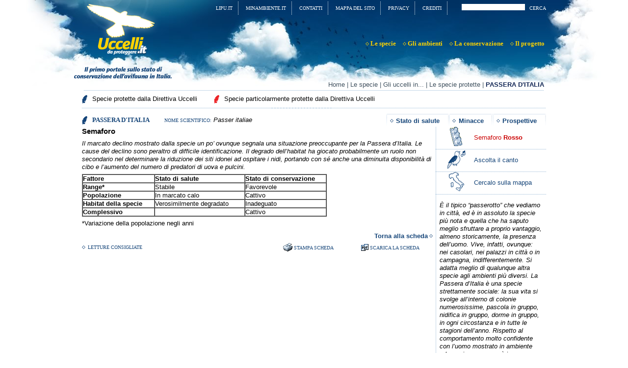

--- FILE ---
content_type: text/html; charset=utf-8
request_url: http://www.uccellidaproteggere.it/Le-specie/Gli-uccelli-in-Italia/Le-specie-protette/PASSERA-D-ITALIA/(det)/semaforo
body_size: 4976
content:
<!DOCTYPE html PUBLIC "-//W3C//DTD XHTML 1.0 Transitional//EN" "http://www.w3.org/TR/xhtml1/DTD/xhtml1-transitional.dtd">
<html xmlns="http://www.w3.org/1999/xhtml" xml:lang="it-IT" lang="it-IT">
<head>    				  					    		  			  			    		  				    		  				    		  				    		  				    		  			  		
	  		
						<title>				PASSERA D'ITALIA - Le specie protette - Gli uccelli in Italia - Le specie - Uccelli da proteggere	
			</title>    <meta name="Content-Type" content="text/html; charset=utf-8" />    <meta name="Content-language" content="it-IT" />			<meta name="author" content="Officine Digitali s.r.l." />
				<meta name="copyright" content="L.I.P.U." />
				<meta name="description" content="il primo portale sullo stato di conservazione dell'avifauna in Italia" />
				<meta name="keywords" content="uccelli, volatili, specie da proteggere, avifauna, conservazione" />
	<meta name="MSSmartTagsPreventParsing" content="TRUE" />
<meta name="generator" content="eZ Publish" />    <link rel="Shortcut icon" href="/extension/ext_lipu/design/des_lipu/images/favicon.ico" type="image/x-icon" />
      <link rel="stylesheet" type="text/css" href="/extension/ezflow/design/ezflow/stylesheets/core.css" />
<link rel="stylesheet" type="text/css" href="/design/standard/stylesheets/debug.css" />
<link rel="stylesheet" type="text/css" href="/extension/ext_lipu/design/des_lipu/stylesheets/pagelayout.css" />
<link rel="stylesheet" type="text/css" href="/extension/ezwebin/design/ezwebin/stylesheets/content.css" />
<link rel="stylesheet" type="text/css" href="/extension/ezwt/design/standard/stylesheets/websitetoolbar.css" />
<link rel="stylesheet" type="text/css" href="/extension/ext_lipu/design/des_lipu/stylesheets/jScrollPane.css" />
<link rel="stylesheet" type="text/css" href="/extension/od_standard_new/design/od_standard_new/stylesheets/icone.css" />
<link rel="stylesheet" type="text/css" href="/extension/od_standard_new/design/od_standard_new/stylesheets/od_stile_base.css" />
<link rel="stylesheet" type="text/css" href="/extension/od_standard_new/design/od_standard_new/stylesheets/od_credits.css" />
<link rel="stylesheet" type="text/css" href="/extension/od_unici/design/od_unici/stylesheets/od_stile_editor.css" />
<link rel="stylesheet" type="text/css" href="/extension/ezflow/design/ezflow/stylesheets/ezflow.css" />
<link rel="stylesheet" type="text/css" href="/extension/ezmultiupload/design/standard/stylesheets/ezmultiupload.css" />
<link rel="stylesheet" type="text/css" href="/var/storage/packages/eZ-systems/ezflow_design/files/default/file/classes-colors.css" /><link rel="stylesheet" type="text/css" href="/var/storage/packages/eZ-systems/ezflow_design/files/default/file/site-colors.css" /><link rel="stylesheet" type="text/css" href="/extension/ext_lipu/design/des_lipu/stylesheets/print.css" media="print" />
<!--[if lte IE 7]><style type="text/css"> @import url(/extension/ext_lipu/design/des_lipu/stylesheets/browsers/ie7lte.css);</style> <![endif]-->
<script type="text/javascript" src="/extension/ezflow/design/ezflow/javascript/insertmedia.js" charset="utf-8"></script>
<script type="text/javascript" src="/extension/ezwebin/design/ezwebin/javascript/ezdatepicker.js" charset="utf-8"></script>
<script type="text/javascript" src="/extension/ext_lipu/design/des_lipu/javascript/jquery.min.js" charset="utf-8"></script>
<script type="text/javascript" src="/extension/ext_lipu/design/des_lipu/javascript/jquery.jmap.min.js" charset="utf-8"></script>
<script type="text/javascript" src="/extension/ext_lipu/design/des_lipu/javascript/jqMap.js" charset="utf-8"></script>
<script type="text/javascript" src="/extension/ext_lipu/design/des_lipu/javascript/jquery.mousewheel.js" charset="utf-8"></script>
<script type="text/javascript" src="/extension/ext_lipu/design/des_lipu/javascript/jScrollPane.js" charset="utf-8"></script>
<script type="text/javascript" src="/extension/ext_lipu/design/des_lipu/javascript/jquery_init.js" charset="utf-8"></script>
<script type="text/javascript" src="/extension/ext_lipu/design/des_lipu/javascript/css_browser_selector.js" charset="utf-8"></script>
<script type="text/javascript">/* <!-- */document.write('<link rel="stylesheet" type="text\/css" href="/extension/ext_lipu/design/des_lipu/stylesheets/ieloading.css" media="all" charset="utf-8" \/>'); /* --> */</script><!-- Google Analytics - START -->
<script type="text/javascript">
//<!--
  var _gaq = _gaq || [];
  _gaq.push(['_setAccount', 'UA-20170552-1']);
  _gaq.push(['_gat._anonymizeIp']);
  _gaq.push(['_trackPageview']);

  (function() {    var ga = document.createElement('script'); ga.type = 'text/javascript'; ga.async = true;
    ga.src = ('https:' == document.location.protocol ? 'https://ssl' : 'http://www') + '.google-analytics.com/ga.js';
    var s = document.getElementsByTagName('script')[0]; s.parentNode.insertBefore(ga, s);
  })();
// -->
</script>
<!-- Google Analytics - END --></head>
<body>
<!-- Complete page area: START -->

<h1 class="accesskey">PASSERA D'ITALIA - Uccelli da proteggere</h1>
<a href="#inizio_contenuti" accesskey="1" class="accesskey">Vai ai contenuti principali</a>
<div id="contenitore_page">
	<div id="page" class="nosidemenu noextrainfo section_id_1 subtree_level_0_node_id_2 subtree_level_1_node_id_192 subtree_level_2_node_id_241 subtree_level_3_node_id_245 subtree_level_4_node_id_11952">
				<div class="stampa">
			<img alt="Uccelli da proteggere" src="/extension/ext_lipu/design/des_lipu/images/logo_stampa.gif"/>
		</div>
		<!-- Content area: START -->
		<div id="page-content-position">
			<div id="page-content">
								<!-- Header area: START -->
				<div id="header-position">
	<div id="header" class="float-break">
	    <div id="logo">
						    <a accesskey="h" href="/" title="Uccelli da proteggere"><img src="/var/lipu/storage/images/design/uccelli-da-proteggere/172-13-ita-IT/Uccelli-da-proteggere.png" alt="Uccelli da proteggere" width="199" height="160" /></a>					</div>   
	</div>
</div>				
				<!-- Top menu area: START -->
									<div id="topmenu-position">
						<div class="topmenuw">
						
			    		
			    		<div id="searchbox">
  <form action="/content/search">
    <label accesskey="c" class="accesskey" for="searchtext">Cerca nel sito:</label>
        <input id="searchtext" name="SearchText" type="text" value="" size="20" />
    <input id="searchbutton" class="button" type="submit" value="Cerca" alt="Search" />
              </form>
</div>						<div id="topmenu">
							    <div id="address-36caa5b5d24b290cf38a6795002cff8d-52f6449659497a01deae9fb5dbe702e9">
    
																						<div class="topmenu-design">
	    <ul>
															<li>
				<div class="primo">
																						
					<span class="menu_separator">&nbsp;</span><a  href="/Crediti"><span>Crediti</span></a>
				</div></li>
																			<li>
				<div class="medio">
																						
					<span class="menu_separator">&nbsp;</span><a  href="/Privacy"><span>Privacy</span></a>
				</div></li>
																			<li>
				<div class="medio">
																						
					<span class="menu_separator">&nbsp;</span><a  href="/Mappa-del-sito"><span>Mappa del sito</span></a>
				</div></li>
																			<li>
				<div class="medio">
																						
					<span class="menu_separator">&nbsp;</span><a  href="/Contatti"><span>Contatti</span></a>
				</div></li>
																			<li>
				<div class="medio">
																																			
					<span class="menu_separator">&nbsp;</span><a  class="nuovafinestra" href="http://www.minambiente.it"><span>minambiente.it</span></a>
				</div></li>
																			<li>
				<div class="ultimo">
																																			
					<span class="menu_separator">&nbsp;</span><a  class="nuovafinestra" href="http://www.lipu.it"><span>Lipu.it</span></a>
				</div></li>
									</ul>
		<div class="clear">&nbsp;</div>	
	</div>
	    </div>    						</div>
						</div>
					</div>
								
				<!-- Header menu area: START -->
									<div id="headermenu-position">
						<div id="headermenu">
							    <div id="address-fd8036ed6a47498eb8ca309648ed8e68-47b3fe552afcfcc86fa4f16e021f2485">
     
																							<div class="topmenu-design">
	    <ul>
							<li>
				<div>
																						
					<a href="/Il-progetto"><span>Il progetto</span></a>
									</div></li>
							<li>
				<div>
																						
					<a href="/La-conservazione"><span>La conservazione</span></a>
									</div></li>
							<li>
				<div>
																						
					<a href="/Gli-ambienti"><span>Gli ambienti</span></a>
									</div></li>
							<li class="attivo" >
				<div>
																						
					<a href="/Le-specie"><span>Le specie</span></a>
									</div></li>
					</ul>
		<div class="clear">&nbsp;</div>	
	</div>
	     </div>    						</div>
					</div>
								<div class="clear">&nbsp;</div>
				
				<!-- Path area: START -->
						    					<div class="page_path">
    	<div class="path">
						    		        				            <a href="/">Home</a>
		        			        			    				            <span class="slash">|</span>
		        			        				            <a href="/Le-specie">Le specie</a>
		        			        			    				            <span class="slash">|</span>
		        			        				            <a href="/Le-specie/Gli-uccelli-in-Italia">Gli uccelli in...</a>
		        			        			    				            <span class="slash">|</span>
		        			        				            <a href="/Le-specie/Gli-uccelli-in-Italia/Le-specie-protette">Le specie protette</a>
		        			        			    				            <span class="slash">|</span>
		        			        				            PASSERA D'ITALIA
		        			        			    				    </div>
	</div>	 					  			
				<!-- Columns area: START -->
				<div id="columns-position">
					<div id="columns" class="float-break">
						<!-- Side menu area: START -->
												
		  						<!-- Main area: START -->
				<a id="inizio_contenuti"></a>
				    <div id="main-position">
      <div id="main" class="float-break">
        <div class="overflow-fix">
          <!-- Main area content: START -->
          

<div class="border-box-full">
<div class="border-tl"><div class="border-tr"><div class="border-tc"></div></div></div>
<div class="border-ml"><div class="border-mr"><div class="border-mc">

    <div class="content-view-full">
        <div class="class-article scheda" id="sch11952">
			<div class="box_legenda"><div class="box_legenda-padding">
				<div class="legenda"><img src="/extension/ext_lipu/design/des_lipu/images/penna_blu.gif" alt="Specie protette dalla Direttiva Uccelli" width="11" height="18" /><span class="legenda">Specie protette dalla Direttiva Uccelli</span></div>
				<div class="legenda"><img src="/extension/ext_lipu/design/des_lipu/images/penna_rossa.gif" alt="Specie particolarmente protette dalla Direttiva Uccelli" width="11" height="18" /><span class="legenda">Specie particolarmente protette dalla Direttiva Uccelli</span></div>	
			</div></div>
			<div class="clear">&nbsp;</div>		
		    		    	<div class="scheda_tab scheda_tab3"><div class="scheda_tab_sx"><div class="scheda_tab_dx"><div><a href="http://www.uccellidaproteggere.it/Le-specie/Gli-uccelli-in-Italia/Le-specie-protette/PASSERA-D-ITALIA/(det)/prospettive">Prospettive</a></div></div></div></div>
	            
		    							<div class="scheda_tab scheda_tab2"><div class="scheda_tab_sx"><div class="scheda_tab_dx"><div><a href="http://www.uccellidaproteggere.it/Le-specie/Gli-uccelli-in-Italia/Le-specie-protette/PASSERA-D-ITALIA/(det)/minacce">Minacce</a></div></div></div></div>
	            
		    				            <div class="scheda_tab scheda_tab1"><div class="scheda_tab_sx"><div class="scheda_tab_dx"><div><a href="http://www.uccellidaproteggere.it/Le-specie/Gli-uccelli-in-Italia/Le-specie-protette/PASSERA-D-ITALIA/(det)/stato_salute">Stato di salute</a></div></div></div></div>
	            
		    	        <div class="attribute-header">
	            <h2 style="display:inline"><img src="/extension/ext_lipu/design/des_lipu/images/penna_blu.gif" alt="Specie protette dalla Direttiva Uccelli" width="11" height="18" />PASSERA D'ITALIA</h2><span class="scheda_nome_scientifico"><span>NOME SCIENTIFICO:</span> Passer italiae</span>
	        </div>
			<div class="clear">&nbsp;</div>
			<div class="scheda_nav_laterale">
				<div class="scheda_nav_menu scheda_semaforo semaforo0"><div><a href="http://www.uccellidaproteggere.it/Le-specie/Gli-uccelli-in-Italia/Le-specie-protette/PASSERA-D-ITALIA/(det)/semaforo">Semaforo <span class="bold">Rosso</span></a></div></div>
				
									<div class="scheda_nav_menu scheda_canto"><div><a href="http://www.uccellidaproteggere.it/Le-specie/Gli-uccelli-in-Italia/Le-specie-protette/PASSERA-D-ITALIA/(det)/canto">Ascolta il canto</a></div></div>
					
								<div class="scheda_italia"><div><a href="http://www.uccellidaproteggere.it/(box)/3/(sp)/12300">Cercalo sulla mappa</a></div></div>
				<div class="scheda_citazione">
<p><i>È il tipico “passerotto” che vediamo in città, ed è in assoluto la specie più nota e quella che ha saputo meglio sfruttare a proprio vantaggio, almeno storicamente, la presenza dell’uomo. Vive, infatti, ovunque: nei casolari, nei palazzi in città o in campagna, indifferentemente. Si adatta meglio di qualunque altra specie agli ambienti più diversi. La Passera d’Italia è una specie strettamente sociale: la sua vita si svolge all’interno di colonie numerosissime, pascola in gruppo, nidifica in gruppo, dorme in gruppo, in ogni circostanza e in tutte le stagioni dell’anno. Rispetto al comportamento molto confidente con l’uomo mostrato in ambiente urbano, in campagna è invece estremamente sospettosa, e ben raramente si lascia avvicinare…</i>
</p>
</div>			</div>
			<div class="scheda_corpo">
				<div class="scheda_corpo_int">
					
					 
												<h3>Semaforo</h3>
			
<p><i>Il marcato declino mostrato dalla specie un po’ ovunque segnala una situazione preoccupante per la Passera d’Italia. Le cause del declino sono peraltro di difficile identificazione. Il degrado dell’habitat ha giocato probabilmente un ruolo non secondario nel determinare la riduzione dei siti idonei ad ospitare i nidi, portando con sé anche una diminuita disponibilità di cibo e l’aumento del numero di predatori di uova e pulcini.</i>
</p><table class="od_renderedtable" border="1" cellpadding="2" cellspacing="0"><tr><td width="145" valign="top">  <b>Fattore</b>

  </td>
<td width="182" valign="top">  <b>Stato di salute</b>

  </td>
<td width="164" valign="top">  <b>Stato di conservazione</b>

  </td>
</tr><tr class="bglight"><td width="145" valign="top">  <b>Range*</b>

  </td>
<td width="182" valign="top">  Stabile
  </td>
<td width="164" valign="top">  Favorevole
  </td>
</tr><tr class="bgdark"><td width="145" valign="top">  <b>Popolazione</b>

  </td>
<td width="182" valign="top">  In marcato calo
  </td>
<td width="164" valign="top">  Cattivo
  </td>
</tr><tr class="bglight"><td width="145" valign="top">  <b>Habitat della specie</b>

  </td>
<td width="182" valign="top">  Verosimilmente degradato
  </td>
<td width="164" valign="top">  Inadeguato
  </td>
</tr><tr class="bgdark"><td width="145" valign="top">  <b>Complessivo</b>

  </td>
<td width="182" valign="top">  &nbsp;
  </td>
<td width="164" valign="top">  Cattivo
  </td>
</tr>
</table>
<p>*Variazione della popolazione negli anni</p>
									<div class="link_archivio"><a href="http://www.uccellidaproteggere.it/Le-specie/Gli-uccelli-in-Italia/Le-specie-protette/PASSERA-D-ITALIA">Torna alla scheda</a></div>
										<div class="bibliografia">
											<div class="scheda_nav_menu"><a href="http://www.uccellidaproteggere.it/Le-specie/Gli-uccelli-in-Italia/Le-specie-protette/PASSERA-D-ITALIA/(det)/letture">Letture consigliate</a></div>
						
										&nbsp;</div>
					<div class="stampapagina"><a class="print-page" href="JavaScript:window.print();">Stampa scheda</a>&nbsp;</div>
					<div class="scaricapdf"><a href="/layout/set/pdf/Le-specie/Gli-uccelli-in-Italia/Le-specie-protette/PASSERA-D-ITALIA">SCARICA LA SCHEDA</a>&nbsp;</div>
					<div class="clear">&nbsp;</div>
		       </div>
		    </div>
<div class="clear">&nbsp;</div>
        </div>
    </div>

</div></div></div>
<div class="border-bl"><div class="border-br"><div class="border-bc"></div></div></div>
</div>
          <!-- Main area content: END -->
        </div>
      </div>
    </div>												<!-- Extra area: START -->
								
			</div>
		</div>
	 	
		<!-- Footer menu: START -->
	</div>
	<div class="clear">&nbsp;</div>
	
	<!-- Footer script area: START -->
	<div class="footer_menu">
					    <div id="address-37c438e8535d95152debf03f4c0893cb-038a82d725f33870717145ce16699882">
    <!-- Blocco Banner affiancati: START -->	<div class="box_banner_affiancati box_footer">
																	<div class="banner_affiancati nobg" style="width:18%">
	        	  					  				  				  				  													  				
				

    
        
    
            <a href="http://www.lipu.it">        <img src="/var/lipu/storage/images/banner/lipu/1696-4-ita-IT/Lipu.jpg" width="51" height="51"   alt="Lipu" title="Lipu" />
        </a>    
    
    
    			</div>
											<div class="banner_affiancati " style="width:80%">
	        	  					  				  				  				  													  				
				

    
        
    
            <a href="http://www.minambiente.it">        <img src="/var/lipu/storage/images/banner/ministero-dell-ambiente/1705-5-ita-IT/Ministero-dell-Ambiente.gif" width="213" height="75"   alt="Ministero dell'Ambiente" title="Ministero dell'Ambiente" />
        </a>    
    
    
    			</div>
										<div class="clear">&nbsp;</div>
	</div>    </div>    				<img class="logo_footer" alt="Uccelli da proteggere" src="/extension/ext_lipu/design/des_lipu/images/footer_img.gif"/>
		<div class="menu_footer">
							    <div id="address-9b34ca05c3549118824510bbc9ed573c-33278601a52c49cbc4bac6594689470e">
    
<div class="block-content">

<div class="columns-three">
<div class="col-1-2">
<div class="col-1">
<div class="col-content">
    <ul>
           <li class="noraquo"><div class="raquo">
       		       			<a href="http://www.uccellidaproteggere.it/">Home</a>
       		       	</div></li>
           <li class="noraquo"><div class="raquo">
       		       			<a href="http://www.uccellidaproteggere.it/Le-specie">Le specie</a>
       		       	</div></li>
           <li class="noraquo"><div class="raquo">
       		       			<a href="http://www.uccellidaproteggere.it/Gli-ambienti">Gli ambienti</a>
       		       	</div></li>
        </ul>
</div>
</div>
<div class="col-2">
<div class="col-content">
    <ul>
           <li class="noraquo"><div class="raquo">
       		       			<a href="http://www.uccellidaproteggere.it/La-conservazione">La conservazione</a>
       		       	</div></li>
           <li class="noraquo"><div class="raquo">
       		       			<a href="http://www.uccellidaproteggere.it/Il-progetto">Il progetto</a>
       		       	</div></li>
           <li class="noraquo"><div class="raquo">
       		       			<a href="http://www.uccellidaproteggere.it/(box)/2">Ricerca avanzata</a>
       		       	</div></li>
        </ul>
</div>
</div>
</div>
<div class="col-3">
<div class="col-content">
    <ul>
        	 <li class="noraquo"><div class="raquo">
       		       			<a href="/Bird-Identifier">Bird Identifier</a>
       		      	</div></li>       		
        	 <li class="noraquo"><div class="raquo">
       		       			<a href="http://www.uccellidaproteggere.it/Crediti">Crediti</a>
       		      	</div></li>       		
        	 <li class="noraquo"><div class="raquo">
       		       			<a href="/Mappa-del-sito">Mappa del sito</a>
       		      	</div></li>       		
        </ul>
</div>
</div>
</div>

</div>
    </div>    					</div>		
		<div class="clear">&nbsp;</div>	
	</div>
	
	
	<div class="clear">&nbsp;</div>
	</div>
</div>
</div>
<!-- Footer script area: END -->

</body>
</html>

--- FILE ---
content_type: text/css
request_url: http://www.uccellidaproteggere.it/extension/ezflow/design/ezflow/stylesheets/core.css
body_size: 3157
content:
/* CORE CSS - 20060601 */


/* BODY */

body /* These becomes the initial settings for most other elements */
{
    background-color: #464346;
    font-family: Arial, Helvetica, sans-serif;
    font-size: 0.8em;
    color: #535548;
    text-align: center; /* IE method for centering page if it has fixed width */
    margin: 0;
    padding: 0;
}

/* HEADINGS */

h1, h2, h3, h4, h5, h6 /* Set general styles for all headings; some may be overridden later */
{
    font-weight: bold;
    font-style: normal;
    margin: 0 0 0.5em 0;
    padding: 0;
}

h1
{
    font-size: 1.4em;
    font-weight: normal;
}

h2
{
    font-size: 1.3em;
}

h3
{
    font-size: 1.2em;
}

h4
{
    font-size: 1.1em;
}

h5
{
    font-size: 1em;
}

h6
{
    font-size: 1em;
    font-weight: normal;
}


/* PARAGRAPHS */

p
{
    margin: 0.5em 0 0.5em 0;
    line-height: 1.25em; /* This is aprox. default line height in most popular browsers; set explicitly to ensure consitency. */
}


/* LINKS */

a
{
    color: #c70000;
    text-decoration: none;
}

a:hover
{
    color: #000000;
    cursor: pointer;
    text-decoration: underline;
}

a img
{
    border: none; /* Some browsers may display a border around a linked image without this attribute set to _none_. */
}


/* PRE TEXT */

pre, code
{
    font-family: "Courier New", Courier, monospace; /* Usually defaulted to monospaced font anyway, but browwsers may vary which one is used, so giving exact alternatives helps visual consistenct */
    font-size: 1em; /* Setting this exact size may also help visual consistency */
}

pre
{
    background-color: #f8f8f8;
    margin: 1em 0 1em 0;
    padding: 0.2em;
    border: 1px solid #e0e0e0;
}

pre.wordwrap /* Style for ensuring long lines in pre field won't break the design; use &nbsp; instead to preserve white-space where desired */
{
    white-space: normal;
}

pre.wordwrap span.line /* Style for tag wrapping around each line of text */
{
    display: block;
}


/* TABLES */

table
{
    font-size: 1em; /* Fix for size "loss" in tables in IE; redundant for most other browsers */
    margin: 0;
    padding: 0;
}

th, td
{
    padding: 0;
}

table.list /* Standard class usable for most regular tables presenting lists, with additional related styles */
{
    width: 100%;
    margin: 1em 0 1em 0;
    border: none;
}

table.list th, table.list td
{
    padding: 0.5em;
    border-right: 1px solid #ffffff;
    border-bottom: none;
    vertical-align: top;
}

table.list th
{
    font-weight: bold;
    color: #525345;
    background-color: #DFDFDF;
    white-space: nowrap;
    text-align: left;
    background-image: url(../images/th_bg.png);
    background-repeat: repeat-x;
    background-position: top left;
}

table.list td
{
    border-top: 1px solid #f8f8f8;
    font-weight: normal;
}

table.list th:first-child, table.list td:first-child
{
    border-left: 1px solid #ffffff;
}

table.list tr.bglight
{
    background-color: #F1F1ED;
}

table.list tr.bgdark
{
    background-color: #EAE9E1;
}

table.list tr.bglight:hover, table.list tr.bgdark:hover /* This has no effect in IE6 and below */
{
    background-color: #ffffff;
}

table.list tr.bglight:hover td, table.list tr.bgdark:hover td
{
    border-color: #ffffff;
}

table.list a
{
    border-bottom-color: #EAE9E1;
}

table.list img
{
    vertical-align: middle;
}

th.tight, td.tight
{
    width: 1%;
}

td.nowrap
{
    white-space: nowrap;
}

td.number
{
    text-align: right;
}

/* ORDERED AND UNORDERED LISTS */

ul, ol
{
    margin: 0.75em 0 1em 1em;
    padding: 0;
    list-style-type: none;
}

ul ul, ol ul
{
    margin: 0.3em 0 0.5em 1.3em;
}

ul ol, ol ol
{
    margin: 0.3em 0 0.5em 1.9em;
}

li
{
    margin: 0 0 0.5em 0.25em;
    padding: 0 0 0 14px;
    background-image: url(../images/li-bullet.gif);
    background-repeat: no-repeat;
    background-position: 0 0.4em;
    line-height: 1.25em;
    list-style-type: none;
}

/* DEFINITION LISTS */

dl
{
    margin: 0.25em 0 0.25em 0;
    padding: 0;
}

dt, dd
{
    font-style: normal;
    margin: 0 0 0.25em 0;
}

dt
{
    font-weight: bold;
}

dd
{
    margin: 0 1em 0.5em 2.5em;
}


/* FORM ELEMENTS */

form
{
    margin: 0;
    padding: 0;
}

label
{
    font-weight: bold;
    padding-right: 0.5em;
    display: block;
    white-space: nowrap;
}

input, select
{
    font-family: Arial, Helvetica, sans-serif; /* Needs to be set for some browsers, to prevent other default font from being used */
}

input.box, input.halfbox
{
    font-size: 1em;
}

textarea
{
    font-family: Arial, Helvetica, sans-serif; /* Usually defaulted to monospaced font; so it needs to be set if to change */
    font-size: 1em; /* Needs to be specified for IE */
}

optgroup
{
    font-weight: bold;
    font-style: normal;
}

input.button, button, input.defaultbutton, input.button-disabled
{
    background-image: url(../images/button-bg.png);
    background-repeat: repeat-x;
    background-position: left top;
    border: 1px solid #b9b7b7;
    cursor: pointer;
    font-size: 0.8em;
    color: #282929;
    vertical-align: middle;
    margin: 0.25em 0 0.25em 0;
}

input.defaultbutton
{
	font-weight: bold;
}

input.button-disabled
{
    cursor: default;
    color: #999;
}

input.box, textarea.box
{
    width: 100%;
    border: 1px solid #A5ACB2;
    font-size: 1em;
}

input.halfbox, textarea.halfbox
{
    width: 48%;
}

div.input, div.textarea
{
    margin: 0.5em 0 0.5em 0;
    padding: 0 0.25em 0 0.25em;
    border: 1px solid;
    border-color: #808080 #e0e0e0 #e0e0e0 #808080;
}

div.textarea
{
    padding-right: 0;
}

div.input input, div.textarea textarea
{
    width: 100%;
    margin: 0;
    padding: 0;
    border: none;
}

fieldset
{
    border: 1px solid #ccccc3;
    padding: 0.5em;
}

legend
{
    font-weight: bold;
    color: #000000;
    padding: 0 0.25em 0 0.25em;
}

fieldset label
{
    color: #000000;
}

fieldset input.button, fieldset input.defaultbutton, fieldset input.button-disabled
{
    margin-top: 0.5em;
}

/* HORIZONTAL RULERS */

hr /* General formatting for all horizontal rulers */
{
    color: #ffffff; /* Color must be set to the same as the background color to hide default formatting in IE */
    border: none; /* All borders must be removed as they are default for Opera */
    border-top: 1px solid #e0e0e0; /* This single top border is the one replacing the default look of the ruler */
    height: 1px;
    margin: 0.35em 0 0.35em 0; /* Be aware that these margins may not be calculated consistently across browsers */
}


/* MESSAGES TO THE USER */

div.message-confirmation, div.message-feedback, div.message-warning, div.message-error, div.warning
{
    margin: 0.5em 0 1em 0;
    padding: 0.5em 1em 0.5em 1em;
    border: 6px solid #808080;
    background-color: #f8f8f8;
}

div.message-feedback
{
    border-color: #40b040;
}

div.message-warning, div.warning
{
    border-color: #c0c040;
}

div.message-error
{
    border-color: #c04040;
}


/* The remaining styles are important for proper content rendering in eZ publish - Do not remove or alter them without proper knowledge of the possible consequences */

/* POSITION CONTROL */

div.block /* Used around groups of objects which are connected in some way, and requires extra margins to the surroundings */
{
    margin: 0.5em 0 0.5em 0;
    padding: 0;
    clear: both;
}

div.block div.element, div.block div.halfelement /* Used if several objects are to be stacked horizontally within the same block */
{
    padding-right: 1em;
    float: left;
}

div.halfelement
{
    width: 48%;
}

div.block div.left /* Floats elements to the left in a block */
{
    width: 48%;
    float: left;
    clear: left;
}

div.block div.right /* Floats elements to the right in a block */
{
    width: 48%;
    float: right;
    clear: right;
}

div.button-left
{
    float: left;
}

div.button-right
{
    float: right;
}

p.text-left, td.text-left, th.text-left, *.text-left
{
    text-align: left;
}

p.text-right, td.text-right, th.text-right, *.text-right
{
    text-align: right;
}

p.text-center, td.text-center, th.text-center, *.text-center
{
    text-align: center;
}

p.text-justify, td.text-justify, th.text-justify, *.text-justify
{
    text-align: justify;
}

div.object-left, table.object-left /* Used for floating images and other content elements to the left inside other content */
{
    margin: 0.25em 0.25em 0.25em 0;
    float: left;
    clear: left;
}

div.object-right, table.object-right /* Used for floating images and other content elements to the right inside other content */
{
    margin: 0.25em 0 0.25em 0.25em;
    float: right;
    clear: right;
}

div.object-center, table.object-center
{
    margin: 0.25em auto 0.25em auto;
}

.float-break
{
    height: 1%; /* Fix for IE */
}

.float-break:after /* Terminate floating elements flow */
{
    content: "-";
    height: 0;
    font-size: 0;
    visibility: hidden;
    display: block;
    clear: both;
}

div.break /* Old method for terminating floating elements flow; kept for backwards compatibility */
{
    clear: both;
    font-size: 1px; /* Fix for IE */
    height: 1px;
    margin-bottom: -1px;
}

/* SPLIT THREE */

div.split
{
    clear: both;
}

div.split-content
{
    border: none;
}

div.split div.three-left
{
    width: 31%;
    float: left;
}

div.split div.three-right
{
    width: 31%;
    float: right;
}

div.split div.three-center
{
    margin: 0 35% 0 35%;
}


/* MISCELLANEOUS STYLES */

div.oe-window /* Needed by OE 5.0 when translating content */
{
    clear: both;
}

.small
{
    font-size: 85%;
}

.hide /* Used on elements which should only be visible if CSS in disabled or unavailable */
{
    display: none;
}

.spamfilter /* Simple fix for stopping spambots from getting correct e-mail addresses from a web page: info<span class="spamfilter>SPAMFILTER</span>@ez.no <span class="spamfilter>(Remove SPAMFILTER to reply)</span> */
{
    display: none;
}

--- FILE ---
content_type: text/css
request_url: http://www.uccellidaproteggere.it/extension/ext_lipu/design/des_lipu/stylesheets/pagelayout.css
body_size: 5649
content:
body {color: #000; font-size: 0.8em;font-family: Tahoma, Geneva, sans-serif;background-color:#FFF} 
#contenitore_page {background:url(../images/testata2.jpg) #FFF top center no-repeat;}
.bg_toolbar {width: 990px; margin: 0 auto;background-color:#FFF;text-align: left;}
#page { text-align: left; width: 990px; margin: 0 auto;}
.accesskey {margin:0; padding:0; font-size:0.1em; line-height:0.1em; height:1px; width:1px; position:absolute; top:-10000px;}
#logo {text-align:center}
.clear {clear:both; height:1px; overflow:hidden; color:#ffffff;}
.clear_blu {clear:both; height:1px; overflow:hidden; color:#ffffff;border-bottom:1px dotted #C6D7E7;}
a:link, a:visited {color:#144478} /*#163375*/
a:active, a:hover {color:#144478} /*#163375*/
.bold {font-weight:bold}
#logo_stampa {display:none;}
.stampa {display:none;}
.big {font-size:1.1em}
div .blu  {color:#144478;}
div ul li.noraquo {border-bottom:1px dotted #C6D7E7;}
.testoright {text-align:right}
.legenda {text-align:left; margin-left:10px; color:#102554}
.legenda div {padding-top:3px}
/* HEADER */
#header-position {float:left; width:210px;}
.topmenuw {float:left; width:99%}
#headermenu-position,#topmenu-position {margin-left:215px; color:#FFF}
#topmenu-position a:link,#topmenu-position a:visited {color:#FFF}
#topmenu-position a:active,#topmenu-position a:hover {color:#FFD300; text-decoration:none}
#headermenu-position a:link,#headermenu-position a:visited{color:#FFD300}
#headermenu-position a:active,#headermenu-position a:hover {color:#FFF; text-decoration:none}
#headermenu-position ul,#topmenu-position ul{padding:3px 11px 3px 10px; margin:0px;}
#headermenu-position ul li,#topmenu-position ul li, .footer_menu ul li {margin:0px; float:left; list-style-type:none; background-image:none; margin-right:10px; }
#topmenu-position ul li {background:url(../images/trattobianco.gif) top right repeat-y;padding:8px 12px;float:right;margin:0; }
#headermenu-position ul li {background:url(../images/raquogiallo.gif) center left no-repeat;padding:10px 4px 10px 10px;float:right;margin-top:40px}
#topmenu-position {text-transform:uppercase; font-size:0.8em; font-family:Georgia, "Times New Roman", Times, serif; text-align:right;}
#headermenu-position {font-weight:bold;font-size:1em; font-family:Georgia, "Times New Roman", Times, serif; }
.topmenuw form{ margin-right:8px} 
.box_citazione {background:url(../images/trattobriciole.gif) bottom right repeat-x;margin:10px 26px; padding-bottom:10px}
.zone-layout-2zoneslayouts .box_citazione {  margin-bottom: 0}
#searchbox {width:215px; float:right; margin-top:7px}
#searchtext {line-height:1em; font-size:1em;border:none;padding:1px;}
.boxlogin {width:50px; float:right}
#searchbox #searchbutton {border:none; background-color:transparent;background-image:none; color:#FFF;font-size:1em;text-transform:uppercase;font-family:Georgia,"Times New Roman",Times,serif;}

/* FOOTER */
.footer_menu {margin:10px 0 0 0; background-color:#C6D8E8}
.footermenu-design ul {padding:3px 10px; margin:0px;}
.footermenu-design ul li {margin:0px; float:left; list-style-type:none; background-image:none; margin-right:10px; padding:0px;}
.footermenu-design ul li span.footer_menu_item {display:block;}
.logo_footer {position:relative; top:-11px;float:left;margin-left:20px}
.box_footer {width:380px; float:right; margin:4px 0}
.box_footer .banner_affiancati {background:url(../images/trattofooter.gif) center left repeat-y;padding:10px 0 0px 0}
.box_footer div.nobg {background-image:none} 
.menu_footer {background:url(../images/trattofooter.gif) 20px 0 repeat-y;width:400px; float:left; margin:4px 0; padding:15px 0}
.menu_footer .topmenu-design {margin:20px}
.menu_footer .block-content {margin-left:30px}
.footer_menu ul {padding:3px 0px; margin:0px;}
.menu_footer ul li.noraquo {display:block;width:115px;border-bottom:none}
div.block-type-itemlist .block-content ul li {background-position: 0px 3px}
h2 {font-size:1.4em;margin:5px 0}
.class-article .attribute-extra {border-top:1px solid #DFDFDF;margin-top:10px;padding-top:5px;}
.class-article .attribute-extra .extra-label {font-weight:bold}
.banner_affiancati {float:left;margin-left:-1px;text-align:center;}
.banner {text-align:center; padding: 2px 0}
.calendar_heading th {text-align:center}
#page .page_path {background:url(../images/trattobriciole.gif) bottom right repeat-x;margin:5px 26px 0px 26px; padding-bottom:5px; text-align:right; color:#102554; font-weight:bold}
#page .page_path a , #page .page_path .slash{font-weight:normal; color:#3D4F5D}

/* Struttura */
/*.zone-layout-4zoneslayout div.top-zone-left {margin-left:-222px; width:220px;display:inline;float:left;position:relative;}
.zone-layout-4zoneslayout div.top-zone-left-padding {padding-right: 2px; }
.zone-layout-4zoneslayout div.top-zone-right {margin-right:-222px; width:220px;display:inline;float:left;position:relative;}
.zone-layout-4zoneslayout div.top-zone-right-padding {padding-left: 2px; }
.zone-layout-4zoneslayout .middle-zone {float:left;width:100%;} */
div#columns {padding:0px; margin:0px;}
/*.zone-layout-4zoneslayout div.top-zone-padding {padding-left:224px;padding-right:224px;}
.zone-layout-4zoneslayout div.content-columns {padding:0; margin:0}*/
div#sidemenu-position {display:inline;float:left;margin-left:-224px;width:220px;}
div.nosidemenu div#columns {padding-left:0;}
div.nosidemenu div#main {width:100%;}
div.sidemenu div#columns {padding-left:226px;}
div.extrainfo div#columns {padding-right:220px;}
div#extrainfo {width:220px;}
div.noextrainfo div#columns {padding-right:0;}
div#main-position {width:100%;float:left;}
div#main {width:100%; font-size:1em; margin-top: 4px;}
div.sidemenu div#main div#main_interna {padding:0 10px;}
div.nosidemenu div#main-position {margin-left:0;}
div.noextrainfo div#main-position {margin-right:0;}
div#extrainfo-position {width:216px;margin-right:-218px;float:left;;}
.zone-layout-2zoneslayouts div.content-columns {padding:0}

div div.block-style6-box-outside {margin:4px 0}
.titolo_line {font-size:1.1em; font-weight:bold}
.attribute-header h2, .titoloblu {background:url(../images/raquoblu.gif) left center no-repeat;color:#144478;font-size:1em; font-weight:bold; margin:0;padding:0 0 0 12px;font-family:Georgia, "Times New Roman", Times, serif;}
.attribute-header h2 {text-transform:uppercase;}
.link_archivio {margin:3px;font-weight:bold; text-align:right;padding:2px 14px 2px 2px;background-image:url(../images/ul_bullet.gif);background-repeat:no-repeat;background-position:right center}
.class-poll label {margin:3px}
.content-view-children ul,.content-search ul {margin: 1em 0 0.5em 0}
.content-view-children ul li,.content-view-children ul li.noraquo,.content-search ul li,.content-search ul li.noraquo  {margin: 10px 0 10px 0}
.content-view-children ul li.noraquo,.content-search ul li.noraquo {padding-bottom:10px}
div div.content-view-line div.attribute-image,div div.content-search div.attribute-image {margin-right:0.8em}
div.content-view-line .attribute-short p,div.content-search .attribute-short p {margin:5px 0 0 0 }
div.content-view-line img{border:3px double #C6D7E9}
div.content-view-line .titolo_line img, div.content-view-line .titolo_bmap img {border:none; display:inline; vertical-align:middle; margin:0 3px 0 0;}

/* scheda */
.content-view-full .class-article.scheda .box_legenda {width:100%;background:url("../images/trattobriciole.gif") repeat-x scroll right bottom transparent; clear:both; margin:0 0 10px 0;}
.content-view-full .class-article.scheda .box_legenda .box_legenda-padding {padding:0 0 9px 0; margin:0;}
.content-view-full .class-article.scheda .box_legenda .legenda {display:inline; color:#000; margin:0 15px 0 0px;}
.content-view-full .class-article.scheda .box_legenda img {vertical-align:middle; margin:0 10px 0 0;}
.content-view-full .class-article.scheda .content-view-line .pennetta  {border:none; vertical-align:middle;}
.content-view-full .class-article.scheda .attribute-header h2{background-image:none; padding:0; margin:0;}
.content-view-full .class-article.scheda .attribute-header img {vertical-align:middle; margin:0 10px 0 0;}
/* embed */
div.content-view-full div.object-right div.content-view-embed div.class-image div.attribute-image {margin-left:5px;}
div.content-view-full div.object-left div.content-view-embed div.class-image div.attribute-image {margin-right:5px;}

/* Men� */
.ul1liv {margin:0; padding:0; }
.ul1liv li {margin:0; padding:3px;background-image:none;}
.ul1liv_titolo {border-bottom:1px solid #CFCFCF;background-image:url(../images/ul_bullet.gif);padding:0 0 2px 14px;background-repeat:no-repeat;background-position:0 0.4em; font-weight:bold; font-size:1.2em}
.ul2liv {margin:0; padding:0;} 
.ul2liv li {margin:0; padding:0 3px 0 14px;background-image:none;}
.ul2liv_titolo {border-bottom:1px solid #DFDFDF; padding: 2px 0}
.ul3liv {margin:0; padding:0;}
.ul3liv li {margin:0; padding:2px 0;background-image:none; font-size:0.9em}
.attivo {background-color:#E1E7F7}
.submenu-design {background-color:#E1E7F7}


div.block-type-gallery div.left .attribute-header h2, div.block-type-gallery div.left .attribute-header h2 {margin:0}
div.block-type-gallery div.block {clear:both;margin:0 0 3px 0;padding:0;}
div.columns-three {text-align:center}
div.block-type-gallery div.block div.right {padding:1px 5px 2px 0;}

/* SEARCH */
.content-search div.feedback, .content-advancedsearch div.feedback {border:1px solid #D8D8D8; margin:10px 5px; padding:10px; background-image:none; background-color:#C6D8E8; color:#144478; border:1px solid #144478;}
.content-search input.button, .content-advancedsearch input.button {color:#000; background-color:#C6D8E8; background-image:none; font-weight:bold;}
/* BORDER BOX: START */
#main div.border-box-full {margin: 0 17px;}
#main div.border-box-full div.border-bc, #main div.border-box-full div.border-br, #main div.border-box-full div.border-bl, #main div.border-box-full div.border-mr, #main div.border-box-full div.border-ml, #main div.border-box-full div.border-tl, #main div.border-box-full div.border-tr {background: none;padding: 0}
#main div.border-box-full div.border-tc{font-size: 0;height: 0px;background: none}
#main div.border-box-full div.border-mc{background-color: #ffffff;padding: 5px;}
/* BORDER BOX: END */

/* TAB */
.tab_titoli {background:url(../images/tab_su.jpg) center bottom no-repeat;width:100%;}
.tab_contenuto {background:url(../images/tab_giu.jpg) center top no-repeat;padding:2px 15px}
.tab_titolo {float:left; width:207px; }
.tab_titolo div {background:url(../images/tabby4.gif) left top no-repeat;background-color:#C5D7E8;margin-bottom:15px; margin-right:3px}
.tab_on .tab_box1 {background-image:url(../images/tabby5.gif)}
.tab_on div {background-color:#FFD300;margin-bottom:0px;}
.mac .tab_titolo  a {margin:1px 0 0 0;}
.tab_titolo a {display:block; font-size:0.85em;}

.pos_relative {position: relative; margin: 0; padding: 0;}
.bottom-zone {margin: 0; padding: 0;}
.bottom-zone-padding {margin: 0; padding: 10px 0 0 0;}
.frontpage_banner {display: block; top: 0px; right: 25px; position: absolute; }
/*.frontpage_banner {float: right; display: block; margin-top: -10px; margin-right: 25px; position: relative; }*/ 

.win.gecko .tab_box1 a,.linux.gecko .tab_box1 a,.tab_box1 a {background:url(../images/box1_off.gif) 41px 4px no-repeat;padding:13px 0 1px 74px}
.win.gecko .tab_box2 a,.linux.gecko .tab_box2 a,.tab_box2 a {background:url(../images/box2_off.gif) 19px 4px no-repeat;padding:13px 0 1px 53px}
.win.gecko .tab_box3 a,.linux.gecko .tab_box3 a,.tab_box3 a {background:url(../images/box3_off.gif) 19px 4px no-repeat;padding:13px 0 1px 66px}
.win.gecko .tab_on .tab_box1 a,.linux.gecko .tab_on .tab_box1 a,.tab_on .tab_box1 a {background:url(../images/box1_on.gif) 21px 4px no-repeat;padding:13px 0 16px 74px}
.win.gecko .tab_on .tab_box2 a,.linux.gecko .tab_on .tab_box2 a,.tab_on .tab_box2 a {background:url(../images/box2_on.gif) 19px 4px no-repeat;padding:13px 0 16px 53px}
.win.gecko .tab_on .tab_box3 a,.linux.gecko .tab_on .tab_box3 a,.tab_on .tab_box3 a {background:url(../images/box3_on.gif) 19px 4px no-repeat;padding:13px 0 16px 66px}

.gecko .tab_box1 a {background:url(../images/box1_off.gif) 41px 4px no-repeat;padding:13px 0 1px 74px}
.gecko .tab_box2 a {background:url(../images/box2_off.gif) 19px 4px no-repeat;padding:13px 0 1px 53px}
.gecko .tab_box3 a {background:url(../images/box3_off.gif) 19px 4px no-repeat;padding:13px 0 1px 66px}
.gecko .tab_on .tab_box1 a {background:url(../images/box1_on.gif) 21px 4px no-repeat;padding:12px 0 16px 74px}
.gecko .tab_on .tab_box2 a {background:url(../images/box2_on.gif) 19px 4px no-repeat;padding:12px 0 16px 53px}
.gecko .tab_on .tab_box3 a {background:url(../images/box3_on.gif) 19px 4px no-repeat;padding:12px 0 16px 66px}

.cat_home { float:left; width:25%}
div.content-view-full div.cat_home div.attribute-image {border:1px solid #DDDDDD; float:none; text-align:center;padding:7px 0}
.cat_home_testo {margin:0 7px}
.cat_home_testo .titolo_line {background:url(../images/raquoblu.gif) left center no-repeat;padding-left:12px;}
.bird_identifier_full .tab_titolo {width:165px;}
div.bird_identifier_full form div#tb1 a,div.bird_identifier_full form div#tb2 a,div.bird_identifier_full form div#tb3 a {background-image:none;padding-left:25px}
div.bird_identifier_full form div#tb1 a.spunta,div.bird_identifier_full form div#tb2 a.spunta,div.bird_identifier_full form div#tb3 a.spunta {background-image:url(../images/spunta.jpg); background-position:8px 12px}
.bird_identifier_full .tab_titolo div {background-image:url(../images/tabby6.gif);}
.bird_identifier_full .tab_on .tab_box1 {background-image:url(../images/tabby7.gif)}

/* visualizzazioni su colonne */
#main div.content-view-children ul.col4 li{width: 25%;float: left;clear: none;margin:0;padding:0; height:auto !important;height:16.5em;min-height:16.5em; background-image:none; margin-left:-2px; border-right:1px dotted #8BB0D1}
#main div.content-view-children ul.col4 li div.content-view-line {margin:0 5px 0px 10px; }
#main div.content-view-children ul.col4 li div.content-view-line .attribute-short p {margin-top:0}
#main div.content-view-children ul.col2 li{width: 50%;float: left;clear: none;margin:0;padding:0; height:auto !important;height:16.5em;min-height:16.5em; background-image:none; margin-left:-1px;border-bottom:1px dotted #8BB0D1}
#main div.content-view-children ul.col2 li div.content-view-line {margin:10px 5px 0px 5px; }
#main div.content-view-children ul.col2 .testoright {font-family:Georgia, "Times New Roman", Times, serif;text-transform:uppercase; font-size:0.8em}
#main div.content-view-children .col3 {width: 33%;float: left;clear: none;margin:0;padding:0; }
#main div.content-view-children .col3 div.content-view-line {margin:0 5px 0px 5px; }


.home_lista_3{width: 33%;float: left; background-image:none; margin-left:-1px; border-right:1px dotted #8BB0D1;}
.home_lista_3 img {float:left; margin-right:10px; border:3px double #C6D7E9;}
.home_lista_3 .p20 {margin:10px 18px 0 18px; padding-bottom:10px; border-bottom:1px dotted #8BB0D1; }
.home_lista_3 .titolo_line {padding-bottom:6px}
.pallino_rosso {float:right; width:23px; height:23px}
.pallino_rosso img {margin-right:0px; border:none}
.titolo_listasp_prov {border-bottom:1px dotted #8BB0D1;margin-bottom:10px;padding-bottom:5px}
.titolo_listasp_prov .titolo {float:left; width:31%; font-size:1.4em;padding-top:5px; color:#144478}
.titolo_listasp_prov .lp_legenda {float:left; width:68%; font-size:0.9em; text-align:right}


.content-view-full .contenuto_tab_scrollabile .box_legenda {width:100%;background:url("../images/trattobriciole.gif") repeat-x scroll right bottom transparent;clear:both;margin:0 0 10px 0;}
.content-view-full .contenuto_tab_scrollabile .box_legenda .box_legenda-padding {padding:0 0 9px 0; margin:0;}
.content-view-full .contenuto_tab_scrollabile .box_legenda .legenda {display:inline; color:#000; margin:0 15px 0 0px;}
.content-view-full .contenuto_tab_scrollabile .box_legenda img {vertical-align:middle; margin:0 10px 0 0;}
.content-view-full .contenuto_tab_scrollabile .titolo_line .pennetta {margin-right:5px; border:none; vertical-align:middle;}

/* ambiente */
.content-view-full .class-ambiente .box_legenda {width:100%;background:url("../images/trattobriciole.gif") repeat-x scroll right bottom transparent;clear:both;margin:0 0 10px 0;}
.content-view-full .class-ambiente .box_legenda .box_legenda-padding {padding:0 0 9px 0; margin:0;}
.content-view-full .class-ambiente .box_legenda .legenda {display:inline; color:#000; margin:0 15px 0 0px;}
.content-view-full .class-ambiente .box_legenda img {vertical-align:middle; margin:0 10px 0 0;}
.content-view-full .class-ambiente .extra-content ul li .pennetta {vertical-align:middle;margin:0 5px 0 0;}
.content-view-full .class-ambiente .extra-content ul li {background-image:none; padding-left:0;}
div.content-view-full .class-ambiente div.img_panoriamica {float:left; width:702px;margin:0;margin-top:5px}
.class-ambiente .attribute-image div {margin:2px; border:1px solid #DDDDDD;text-align:center; padding:4px 0}
.ambiente_lato {padding: 0 0 0 6px}
.ambiente_lato ul {margin:0;padding:0}
.ambiente_lato ul li.noraquo {border-bottom:none;text-align:center; margin-bottom:10px;}
.ambiente_lato ul li {padding-bottom:6px}
.ambiente_lato .immagini_piccole {float:left; width:216px;margin-top:5px; margin-bottom:5px;}
.ambiente_lato .immagini_piccole div {margin:0px; border:1px solid #DDDDDD;text-align:center; padding:4px 0}
.class-ambiente .attribute-long {padding-right:20px}
.link_aggiungivi {padding-top:25px;padding-left:2px;}
.link_aggiungivi ul li {background-image:none; padding-left:0}
.class-ambiente .link_aggiungivi { padding-right:0px;}
.citazione_blocco {float:right; width:300px;}
.citazione_blocco .rigo { border:1px solid #C6D8E8; padding:10px; margin: 0 0px 5px 5px}
.class-ambiente .citazione_blocco .rigo {margin-right:20px}
.class-ambiente .scheda_nav_laterale {background:none}
/* scheda specie */
.scheda_nav_menu_contenuto { display:none }
.scheda_nome_scientifico {padding-left:30px; font-style:italic}
.scheda_nome_scientifico span{font-family:Georgia, "Times New Roman", Times, serif; font-size:0.8em; color:#144478;font-style:normal}
.scheda_immagini_piccole {float:left; width:234px;margin-top:5px}
.scheda_immagini_piccole div {margin:3px; border:1px solid #DDDDDD;text-align:center; padding:4px 0; font-size:0.8em}
.scheda_nav_laterale {float:right; width:225px;background:url(../images/trattofooter.gif) left top repeat-y;}
.scheda_corpo {margin-right:226px;}
.scheda_corpo_int {width:100%; float:left}
.scheda_corpo_int .attribute-long {padding-right:20px}
.scheda_semaforo,.scheda_canto, .scheda_italia {background:url(../images/trattobriciole.gif) left bottom repeat-x;padding: 0 0 1px 1px;color:#102554;}
.scheda_semaforo div,.scheda_canto div, .scheda_italia div {margin:0px 0px 2px 2px; padding:14px 0px 14px 75px}
.scheda_semaforo div {background:url(../images/semaforo.gif) 20px 0 no-repeat;}
.scheda_canto div {background:url(../images/canto.gif) 20px 0 no-repeat;}
.scheda_italia div {background:url(../images/italia_small.gif) 20px 0 no-repeat;}
.scheda_citazione {padding:8px}
.semaforo0 div a{color:#CA0000;} /*background-color:#FF8080;} CA0000 */
.semaforo1 div a{color:#FF6600;} /*background-color:#FFDE40;}  FFD300*/ 
.semaforo2 div a{color:#339900;} /*background-color:#A9D494;} 339900*/
.scheda_tab_contenuto {display:none}
.scheda_tab1,.scheda_tab2,.scheda_tab3 {float:right; width:10em;background:url(../images/piccolo1.gif) left top repeat-x;}
.scheda_tab2 {width:7em;}
.scheda_tab3 {width:8.5em;}
.scheda .attribute-header {float:left; width:60%;padding-top:6px}
.scheda_tab_sx {background:url(../images/piccolo2.jpg) left top no-repeat;}
.scheda_tab_dx {background:url(../images/piccolo3.jpg) right top no-repeat;}
.scheda_tab_dx div {color:#102554; font-weight:bold;background:url(../images/raquoblu.gif) 8px 12px no-repeat;padding: 8px 0 5px 20px }
.link_archivio {background:url(../images/raquoblu.gif) right center no-repeat;padding: 3px 10px;color:#102554;font-weight:bold; text-align:right;margin-right:5px }
.bibliografia {float:left; width:57%;font-size:0.8em;font-family:Georgia, "Times New Roman", Times, serif;text-transform:uppercase;margin:4px 0 2px 0}
.bibliografia div {background:url(../images/raquoblu.gif) 0 2px no-repeat;padding:0 0 0 12px;}
.stampapagina {float:left; width:22%;background:url(../images/stampante.gif) left center no-repeat;padding:2px 0}
.scaricapdf {float:left; width:20%;background:url(../images/icona_pdf.gif) left center no-repeat;padding:2px 0}
.scaricapdf a {padding-left:18px; font-size:0.8em;font-family:Georgia, "Times New Roman", Times, serif;text-transform:uppercase;}
.stampapagina a {padding-left:22px; font-size:0.8em;font-family:Georgia, "Times New Roman", Times, serif;text-transform:uppercase;}
.titolo_line .black {color: #000000;}
.bird_ris_cerca .titolo_line {display:block;height:auto !important;height:2.3em;min-height:2.3em; font-size:1em }
.bird_ris_cerca .titolo_line.penna_rossa {background-image:url(../images/penna_rossa.gif);background-repeat:no-repeat; background-position:left top; padding:0 0 0 12px;}
.bird_ris_cerca .titolo_line.penna_blu {background-image:url(../images/penna_blu.gif);background-repeat:no-repeat; background-position:left top; padding:0 0 0 12px;}
.col3 .content-view-line { border-bottom:1px dotted #8BB0D1; }
.dewplayer_bk {background-image: url(../images/bk_mp3_player.png);background-repeat: no-repeat;background-position: top left;width: 248px;height: 40px;overflow: hidden;text-align: left;}
.dewplayer_bk .dewplayer_bk_padding {padding-top: 10px;text-align: center}
.chiudi, .chiudi_e_ripristina {font-family:Georgia, "Times New Roman", Times, serif;cursor:pointer;text-align:right; padding:2px; color:#163375; font-size:0.9em;background:url(../images/raquoblu.gif) right center no-repeat; padding-right:10px;}
.lay_tab_bot {background:url(../images/layer_bottom.gif) center bottom repeat-x;}
.lay_tab_sx {background:url(../images/layer_sx.gif) left bottom no-repeat;}
.contenuto_tab {background:url(../images/layer_dx.gif) right bottom no-repeat;}
.box_gallery_ajax .pagenavigator {margin-right:20px}
.box_gallery_ajax .pagenavigator p {margin:0; padding:0}
.height_pdf {height:auto !important;height:150px;min-height:150px;}
.box_gallery_ajax {height:auto !important;height:164px;min-height:164px;}

/* form ricerca */
.ricerca_contenitore {margin-right:202px;background:url(../images/trattofooter.gif) right top repeat-y;color:#102554;}
.ricerca_contenitore form {float:left; width:100%;}
.titolo_ricerca {padding:10px 0 6px 0; font-weight:bold;text-transform:uppercase;}
.ric1 {background:url(../images/ricerca1.gif) left top no-repeat;padding-left:24px; margin:5px; color:#102554}
.ric2 {background:url(../images/ricerca2.gif) left top no-repeat;padding-left:36px}
.ric2 h2 {font-size:1em}
.titolo_ricerca span{background:url(../images/trattobriciole.gif) center bottom repeat-x;}
.titolo_ricerca span span {background:url(../images/raquoblu.gif) left center no-repeat; padding-left:10px;}
.ric_label {float:left; width:94px;padding:2px 0 2px 2px}
.ric_select {float:right; width:358px; text-align:right;padding:2px 2px 2px 0}
.ric_select select {width:300px; font-size:0.9em}
.box_blu {background-color:#C5D7E8;padding:2px 0;  }
.bird_identifier .box_blu {height:auto !important;height:12px;min-height:12em; }
.ricerca_contenitore .searchbutton {text-align:right;padding:20px 0}
.ricerca_contenitore .searchbutton input, .ricerca_rapida .button {background-image:none;background-color:#FFF; border:none; text-transform:uppercase; color:#102554;font-size:0.8em; font-family:Georgia,"Times New Roman",Times,serif}
form.bird_identifier {width:495px}
.bird_identifier .box_blu {background:url(../images/ricerca3.gif) #C5D7E8 left top no-repeat;padding-left:115px; padding-right:4px}
.bird_identifier .box_blu .ric_label {width:165px}
.bird_identifier .box_blu  select {width:200px}
.bird_identifier .box_blu label {font-weight:normal; font-size:0.85em;}
.bird_identifier .box_blu .ric_select {width:200px;}
.ricerca_contenitore_int {background:url(../images/trattobriciole.gif) center bottom repeat-x;width:100%; margin-bottom:20px}
.ricerca_contenitore_int .blocchi {float:right; width:198px; padding:50px 0 0 0}
.blocchi div {margin-left:30px;background:url(../images/raquoblu.gif) 0 5px no-repeat;color:#102554;padding:0 0 0 12px;}
.blocchi div a {font-weight:bold}
.ricerca_rapida {margin:30px 0;}
.ricerca_rapida label {display:inline;color:#102554;font-weight:normal;background-color:#FFF }
.ricerca_rapida input,.ricerca_rapida select {margin-left:5px;margin-right:15px; font-size:0.8em}
.ricerca_rapida input {width:280px}
.ricerca_rapida select{width:160px}
.ricerca_rapida .button {width:190px;margin-right:0px;}
.bird_ris_cerca {float:left;width:435px;}
.bird_identifier_full .ricerca_contenitore {float:left;width:510px; margin-right:0;}
.bird_identifier_full .content-view-children {margin:0 0 0 20px}
.bird_identifier_full .col3 {height:auto !important;height:9em;min-height:9em;}
.bird_identifier_full .box_legenda {width:100%;background:url("../images/trattobriciole.gif") repeat-x scroll right bottom transparent; clear:both; margin:0 0 10px 0;}
.bird_identifier_full .box_legenda .box_legenda-padding {padding:0 0 9px 0; margin:0;}
.bird_identifier_full .box_legenda img {vertical-align:middle;}
.content-view-full .class-folder .box_legenda {width:100%;background:url("../images/trattobriciole.gif") repeat-x scroll right bottom transparent;clear:both;margin:0 0 10px 0;}
.content-view-full .class-folder .box_legenda .box_legenda-padding {padding:0 0 9px 0; margin:0;}
.content-view-full .class-folder .box_legenda .legenda {display:inline; color:#000; margin:0 15px 0 0px;}
.content-view-full .class-folder .box_legenda img {vertical-align:middle; margin:0 10px 0 0;}
.content-view-full .class-folder .content-view-line .pennetta  {border:none; vertical-align:middle;}
.col3 img, .col4 img, .mappa_lista_sp img {border:3px double #C6D7E9}
.form_cerca_2tab {margin:5px 15px 0 10px}
.selecttag {min-height:1.6em}
/* Mappa interattiva */
.mappa_lista_sp {float:left; width:250px;}
.zone-layout-2zoneslayouts .mappa_left {float:left; width:480px;}
.zone-layout-2zoneslayouts .mappa_left .mappa_left-padding {padding:0 0 20px;}
.zone-layout-2zoneslayouts .mappa_left .mappa_left-padding img {vertical-align:middle;}
.zone-layout-2zoneslayouts .mappa_left .box_legenda .box_legenda-padding {padding:40px 0 0 0;}
.zone-layout-2zoneslayouts .mappa_left .box_legenda .legenda {color:#000000; margin:0 0 0 10px;}
.mappa_cartina {float:left; width:230px;text-align:center;margin-top:30px}
.mappa_google {float:left; width:475px;}
.attribute-short p {margin-top:0}
.div_fumetto {width:230px;}
.div_fumetto img {float:left; margin-right:5px; border:3px double #C6D7E9}
.rigo {margin:10px; border:1px solid #C6D7E7; padding:5px}
.titolo_bmap {padding:0px 0 3px 3px;background-repeat:no-repeat }

.mpol {margin:0 auto;text-align:left;width:680px;}
.mpol div.block-style6-box-outside div.border-mc {background-image:none}
.ajax_loader {font-weight:bold; text-align:center;background:url(../images/ajax-loader.gif) 50% 15% no-repeat;height:auto !important;height:10em;min-height:10em;}

div.leggitutto {font-family:Georgia, "Times New Roman", Times, serif; font-size:0.8em; color:#144478;text-align:right; cursor:pointer}
body div.content-view-embed div.class-image div.attribute-caption {background-color:#EFF7FF}

--- FILE ---
content_type: text/css
request_url: http://www.uccellidaproteggere.it/extension/ext_lipu/design/des_lipu/stylesheets/jScrollPane.css
body_size: 364
content:

.jScrollPaneContainer {
	position: relative;
	overflow: hidden;
	z-index: 1;
}

.jScrollPaneTrack {
	position: absolute;
	cursor: pointer;
	right: 0;
	top: 0;
	height: 100%;
	background: url(../images/track.png);
}
.jScrollPaneDrag {
	position: absolute;
	background: url(../images/drag.png);
	cursor: pointer;
	overflow: hidden;
}
.jScrollPaneDragTop {
	position: absolute;
	top: 0;
	left: 0;
	overflow: hidden;
	background: url(../images/top.png);
	height: 4px;
}
.jScrollPaneDragBottom {
	position: absolute;
	bottom: 0;
	left: 0;
	overflow: hidden;
	background: url(../images/bottom.png);
	height: 4px;
}
a.jScrollArrowUp {
	display: block;
	position: absolute;
	z-index: 1;
	top: 0;
	right: 0;
	text-indent: -2000px;
	overflow: hidden;
	background: url(../images/up.png);
	height: 4px;
}
a.jScrollArrowUp:hover {
	/*background-color: #f60;*/
}

a.jScrollArrowDown {
	display: block;
	position: absolute;
	z-index: 1;
	bottom: 0;
	right: 0;
	text-indent: -2000px;
	overflow: hidden;
	background: url(../images/down.png);
	height: 4px;
}
a.jScrollArrowDown:hover {
	/*background-color: #f60;*/
}
a.jScrollActiveArrowButton, a.jScrollActiveArrowButton:hover {
	/*background-color: #f00;*/
}

--- FILE ---
content_type: text/css
request_url: http://www.uccellidaproteggere.it/extension/od_standard_new/design/od_standard_new/stylesheets/icone.css
body_size: 1439
content:
/* Website toolbar */
#ezwt-link-switcher {display: none;}
/* GENERAL ICONS 16x16 */
.attribute-doc, .attribute-docx, .attribute-xls, .attribute-xlsx, .attribute-pptx, .attribute-ppsx, .attribute-wmv, .attribute-mov,
.attribute-tipafriend, .attribute-print, .attribute-rss,
.attribute-msword , .attribute-rtf , .attribute-octet-stream,
.attribute-excel, .attribute-vnd-ms-excel , 
.attribute-zip, .attribute-x-compressed, .attribute-x-zip-compressed, .attribute-x-zip, 
.attribute-pdf, .attribute-rar,  
.attribute-mspowerpoint, .attribute-vnd-ms-powerpoint, .attribute-ppt, .attribute-pps, .attribute-x-mspowerpoint, .attribute-powerpoint ,
.attribute-txt, .attribute-chm, .attribute-htm, .attribute-html, .attribute-png, .attribute-gif, .attribute-jpg, .attribute-jpeg, .attribute-img, .attribute-folder, .attribute-linkline,
.attribute-x-ms-wmv, .attribute-quicktime, .attribute-nonso
{
    padding-left: 22px;
    padding-right: 30px;
    background-position: left top;
    background-repeat: no-repeat;
    line-height: 1.5em;
    display: block;
   	min-height: 20px;
   	height: auto !important;
   	height: 20px;
}

.attribute-doc a, .attribute-docx a, .attribute-xls a, .attribute-xlsx a, .attribute-pptx a, .attribute-ppsx a, .attribute-wmv a, .attribute-mov a,
.attribute-tipafriend a, .attribute-print a, .attribute-rss a, 
.attribute-msword a , .attribute-rtf a, .attribute-octet-stream a,
.attribute-excel a, .attribute-vnd-ms-excel a , 
.attribute-zip a, .attribute-x-compressed a, .attribute-x-zip-compressed a, .attribute-x-zip a, 
.attribute-pdf a, .attribute-rar a,  
.attribute-mspowerpoint a, .attribute-vnd-ms-powerpoint a, .attribute-ppt a, .attribute-pps a, .attribute-x-mspowerpoint a, .attribute-powerpoint a,
.attribute-txt a, .attribute-chm a, .attribute-htm a, .attribute-html a, .attribute-png a, .attribute-gif a, .attribute-jpg a, .attribute-jpeg a,  .attribute-img a, .attribute-folder a, .attribute-linkline a,
.attribute-x-ms-wmv a, .attribute-quicktime a, .attribute-nonso a
{
	padding: 0;
	background: none;
    background-image: none;
    background-position: left top;
    background-repeat: no-repeat;
}
.attribute-tipafriend 
{
    background-image: url('../images/icons/tip_icon.gif');
}

.attribute-pdf 
{
    background-image: url('../images/icone16/ico_pdf.png');
}

.attribute-msword , .attribute-rtf , .attribute-octet-stream, .attribute-doc, .attribute-docx
{
    background-image: url('../images/icone16/ico_word.png');
}

.attribute-excel , .attribute-vnd-ms-excel, .attribute-xls, .attribute-xlsx 
{
    background-image: url('../images/icone16/ico_excel.png');
}

.attribute-zip , .attribute-x-compressed , .attribute-x-zip-compressed , .attribute-x-zip  
{
    background-image: url('../images/icone16/ico_zip.png');
}

.attribute-rar 
{
    background-image: url('../images/icone16/ico_rar.png');
}

.attribute-ppt ,  .attribute-mspowerpoint , .attribute-vnd-ms-powerpoint , .attribute-ppt , .attribute-pps , .attribute-x-mspowerpoint, .attribute-powerpoint, .attribute-pptx 
{
    background-image: url('../images/icone16/ico_ppt.png');
}

.attribute-pps, .attribute-ppsx 
{
    background-image: url('../images/icone16/ico_ppt.png');
}

.attribute-txt 
{
    background-image: url('../images/icone16/ico_txt.png');
}

.attribute-chm 
{
    background-image: url('../images/icone16/ico_chm.png');
}

.attribute-htm , .attribute-html 
{
    background-image: url('../images/icone16/ico_html.png');
}

.attribute-png 
{
    background-image: url('../images/icone16/ico_png.png');
}

.attribute-gif 
{
    background-image: url('../images/icone16/ico_gif.png');
}

.attribute-jpg , .attribute-jpeg  , .attribute-img
{
    background-image: url('../images/icone16/ico_image.png');
}

.attribute-x-ms-wmv, .attribute-quicktime, .attribute-wmv, .attribute-mov
{
    background-image: url('../images/icone16/ico_video_WMV.png');
}


.attribute-print 
{
    background-image: url('../images/icons/print_icon.jpg');
}

.attribute-rss 
{
    background-image: url('../images/icons/rss_icon.gif');
}
.attribute-folder
{
    background-image: url('../images/icone16/ico_folder_documents.png');
}
.attribute-linkline , .attribute-nonso
{
	background-image: url('../images/icone16/ico_link_esterni.png');
}
/*
.attribute-nonso
{
	background-image: url('../images/icone16/ico_interrogativo.png');
}
*/

/* GENERAL ICONS 32x32 */
.attribute-ico32-doc, .attribute-ico32-docx, .attribute-ico32-xls, .attribute-ico32-xlsx, .attribute-ico32-pptx, .attribute-ico32-ppsx, .attribute-ico32-wmv, .attribute-ico32-mov,

.attribute-ico32-tipafriend, .attribute-ico32-print, .attribute-ico32-rss,
.attribute-ico32-msword , .attribute-ico32-rtf , .attribute-ico32-octet-stream,
.attribute-ico32-excel, .attribute-ico32-vnd-ms-excel , 
.attribute-ico32-zip, .attribute-ico32-x-compressed, .attribute-ico32-x-zip-compressed, .attribute-ico32-x-zip, 
.attribute-ico32-pdf, .attribute-ico32-rar,  
.attribute-ico32-mspowerpoint, .attribute-ico32-vnd-ms-powerpoint, .attribute-ico32-ppt, .attribute-ico32-pps, .attribute-ico32-x-mspowerpoint, .attribute-ico32-powerpoint ,
.attribute-ico32-txt, .attribute-ico32-chm, .attribute-ico32-htm, .attribute-ico32-html, .attribute-ico32-png, .attribute-ico32-gif, .attribute-ico32-jpg, .attribute-ico32-jpeg, .attribute-ico32-img, .attribute-ico32-folder, .attribute-ico32-linkline,
.attribute-ico32-x-ms-wmv, .attribute-ico32-quicktime, .attribute-ico32-nonso
{
    padding-left: 39px;
    background-position: left top;
    background-repeat: no-repeat;
    line-height: 1.5em;
    display: block;
   	min-height: 36px;
   	height: auto !important;
   	height: 36px;
}

.attribute-ico32-doc a, .attribute-ico32-docx a, .attribute-ico32-xls a, .attribute-ico32-xlsx a, .attribute-ico32-pptx a, .attribute-ico32-ppsx a, .attribute-ico32-wmv a, .attribute-ico32-mov a,

.attribute-ico32-tipafriend a, .attribute-ico32-print a, .attribute-ico32-rss a, 
.attribute-ico32-msword a , .attribute-ico32-rtf a, .attribute-ico32-octet-stream a,
.attribute-ico32-excel a, .attribute-ico32-vnd-ms-excel a , 
.attribute-ico32-zip a, .attribute-ico32-x-compressed a, .attribute-ico32-x-zip-compressed a, .attribute-ico32-x-zip a, 
.attribute-ico32-pdf a, .attribute-ico32-rar a,  
.attribute-ico32-mspowerpoint a, .attribute-ico32-vnd-ms-powerpoint a, .attribute-ico32-ppt a, .attribute-ico32-pps a, .attribute-ico32-x-mspowerpoint a, .attribute-ico32-powerpoint a,
.attribute-ico32-txt a, .attribute-ico32-chm a, .attribute-ico32-htm a, .attribute-ico32-html a, .attribute-ico32-png a, .attribute-ico32-gif a, .attribute-ico32-jpg a, .attribute-ico32-jpeg a,  .attribute-ico32-img a, .attribute-ico32-folder a, .attribute-ico32-linkline a,
.attribute-ico32-x-ms-wmv a, .attribute-ico32-quicktime a, .attribute-ico32-nonso a
{
	padding: 0;
	background: none;
}
.attribute-ico32-tipafriend 
{
    background-image: url('../images/icons/tip_icon.gif');
}

.attribute-ico32-pdf 
{
    background-image: url('../images/icone32/ico_pdf.png');
}

.attribute-ico32-msword , .attribute-ico32-rtf , .attribute-ico32-octet-stream, .attribute-ico32-doc, .attribute-ico32-docx
{
    background-image: url('../images/icone32/ico_word.png');
}

.attribute-ico32-excel , .attribute-ico32-vnd-ms-excel, .attribute-ico32-xls, .attribute-ico32-xlsx 
{
    background-image: url('../images/icone32/ico_excel.png');
}

.attribute-ico32-zip , .attribute-ico32-x-compressed , .attribute-ico32-x-zip-compressed , .attribute-ico32-x-zip  
{
    background-image: url('../images/icone32/ico_zip.png');
}

.attribute-ico32-rar 
{
    background-image: url('../images/icone32/ico_rar.png');
}

.attribute-ico32-ppt ,  .attribute-ico32-mspowerpoint , .attribute-ico32-vnd-ms-powerpoint , .attribute-ico32-ppt , .attribute-ico32-pps , .attribute-ico32-x-mspowerpoint, .attribute-ico32-powerpoint, .attribute-ico32-pptx 
{
    background-image: url('../images/icone32/ico_ppt.png');
}

.attribute-ico32-pps, .attribute-ico32-ppsx 
{
    background-image: url('../images/icone32/ico_ppt.png');
}

.attribute-ico32-txt 
{
    background-image: url('../images/icone32/ico_txt.png');
}

.attribute-ico32-chm 
{
    background-image: url('../images/icone32/ico_chm.png');
}

.attribute-ico32-htm , .attribute-ico32-html 
{
    background-image: url('../images/icone32/ico_html.png');
}

.attribute-ico32-png 
{
    background-image: url('../images/icone32/ico_png.png');
}

.attribute-ico32-gif 
{
    background-image: url('../images/icone32/ico_gif.png');
}

.attribute-ico32-jpg , .attribute-ico32-jpeg  , .attribute-ico32-img
{
    background-image: url('../images/icone32/ico_image.png');
}

.attribute-ico32-x-ms-wmv, .attribute-ico32-quicktime, .attribute-ico32-wmv, .attribute-ico32-mov
{
    background-image: url('../images/icone32/ico_video_WMV.png');
}


.attribute-ico32-print 
{
    background-image: url('../images/icons/print_icon.jpg');
}

.attribute-ico32-rss 
{
    background-image: url('../images/icons/rss_icon.gif');
}
.attribute-ico32-folder
{
    background-image: url('../images/icone32/ico_folder_documents.png');
}
.attribute-ico32-linkline, .attribute-ico32-nonso
{
	background-image: url('../images/icone32/ico_link_esterni.png');
}
/*
.attribute-ico32-nonso
{
background-image: url('../images/icone32/ico_interrogativo.png');
}
*/

--- FILE ---
content_type: text/css
request_url: http://www.uccellidaproteggere.it/extension/od_standard_new/design/od_standard_new/stylesheets/od_stile_base.css
body_size: 1105
content:
/* toolbar_od - start*/
.menu_user {padding:8px; text-align:  right; }
.menu_user .admin_collocazioni{text-align:  left;}
.personalizzazioni_menu{ background-color: #E7EAEC; color:#333333; border: 1px solid #cccccc; padding: 5px 8px 5px 8px; text-align: left; }
.personalizzazioni_menu input, .personalizzazioni_menu select { vertical-align: middle; }
.inline,div.personalizzazioni_menu label { display:inline; }
/* toolbar_od - end */

.clear {clear:both; height:1px; overflow:hidden; color:#ffffff; margin-bottom: -1px;}

.underline {text-decoration:underline;}

ul, ol {margin:0.6em 0 0.5em 0.2em;}
ul li {background-image:url(../images/ul_bullet_menu.gif);background-position:0 0.4em;background-repeat:no-repeat;list-style-type:none;padding-left:14px;}
ul li.noraquo .raquo {background-image:url(../images/ul_bullet.gif);padding-left:14px;background-repeat:no-repeat;background-position:0 0.4em;}
ul li.noraquo {background-image:none; padding-left:0;border-bottom:1px solid #CFCFCF;margin-bottom:3px}
div.content-view-line div.class-file {margin-bottom:0em;}
div.warning div {font-size:1.3em}
div.warning {font-weight:bold;margin:10px}
div.separator {background-image:none;clear:both;height:1px;}
div.content-view-full div.attribute-byline p.date {color:#000}
input.button, input.defaultbutton {color:#2C2D2D}
/* box_comefareper */
.contenitore_select_comefare {padding-top: 5px;}
.comefareper_contenitore_button {text-align: right;}

/* BORDER BOX: START */
div.border-box {margin-bottom: 0;}
div.border-box-full div.border-tl{background: url(../images/border-box-full/border-tl.png) no-repeat bottom left;}
div.border-box-full div.border-tr{background: url(../images/border-box-full/border-tr.png) no-repeat bottom right;padding: 0 4px 0 4px;}
div.border-box-full div.border-tc{font-size: 0;height: 6px;background: url(../images/border-box-full/border-tc.png) repeat-x bottom left;}
div.border-box-full div.border-ml{background: url(../images/border-box-full/border-ml.png) repeat-y center left;}
div.border-box-full div.border-mr{background: url(../images/border-box-full/border-mr.png) repeat-y center right;padding: 0 4px 0 4px;}
div.border-box-full div.border-mc{background-color: #ffffff;padding: 8px;}
div.border-box-full div.border-content{height: 1%; /* Preventing margins on content from breaking the box (for IE) */padding: 5px;}
div.border-box-full div.border-content:before, div.border-box-full div.border-content:after {content: "-";height: 0;visibility: hidden;display: block;clear: both;}
div.border-box-full div.border-bl{background: url(../images/border-box-full/border-bl.png) no-repeat top left;}
div.border-box-full div.border-br{background: url(../images/border-box-full/border-br.png) no-repeat top right;padding: 0 4px 0 4px;}
div.border-box-full div.border-bc{font-size: 0;height: 4px;background: url(../images/border-box-full/border-bc.png) repeat-x top left;}
/* BORDER BOX: END */

/* itemlist1 */
.block-content li {text-align: left;}
/* itemlist2 */
.columns-two li {text-align: left;}
/* itemlist1 */
.columns-three li {text-align: left;}

/* Block GMAP *//* Block GMAP LOCATED CONTENT*/
div.odmap-container { height:350px; width:100%; }

/* geo_article */
div.odmap-full-container { height:300px; width:100%; border: 1px solid #666666; }

/* quicktime */
.mov { display: none; }

.nascosto {display: none;}


--- FILE ---
content_type: text/css
request_url: http://www.uccellidaproteggere.it/extension/od_standard_new/design/od_standard_new/stylesheets/od_credits.css
body_size: 299
content:
/* alert newsletter */

.window_credits { z-index:999; position: absolute; width: 245px; top:0; left: 0; /*margin: 0 auto;*/ background-color: #ffffff; border: 2px solid #999999; }
.window_credits_header { padding: 7px;}
.window_credits_padding { padding: 0; text-align: left;}
.close_credits { display: block; float: right; width: 20px; height: 20px; background-image:  url(../images/close_credits.gif); background-repeat: no-repeat; background-position: center; }
.visibility_hidden {visibility: hidden;}

--- FILE ---
content_type: text/css
request_url: http://www.uccellidaproteggere.it/extension/od_unici/design/od_unici/stylesheets/od_stile_editor.css
body_size: 411
content:
/* EZOE STILES */


/* custom stiles */
span.big {	font-size:1.1em;}
span.bigger {	font-size:1.15em;}
span.small {	font-size:0.9em; }
span.smaller { 	font-size:0.8em; }
span.rosso {color: #950000;}
span.blu {color:#2158A6;}
span.azzurro {color:rgb(0, 184 ,228); }
span.grigio {color:#8C8C8C;}
span.verde { color: #008000; }


/* paragraph stiles */
.big {	font-size:1.1em; }
.bigger { 	font-size:1.15em; }
.small { font-size:0.9em; }
.smaller {	font-size:0.8em; }
.normal { 	font-weight:normal; }
.rosso {color:#950000;}
.blu {color:#2158A6;}
.azzurro {color:rgb(0, 184 ,228); }
.grigio {color:#8C8C8C;}
.verde { color: #008000; }
.titoletto {color: #cc0000; font-weight: bold; font-size: 1.4em; }



span.mceItemCustomTag.big, span.mceItemCustomTag.bigger, span.mceItemCustomTag.small, span.mceItemCustomTag.smaller, span.mceItemCustomTag.rosso, span.mceItemCustomTag.blu, span.mceItemCustomTag.azzurro, span.mceItemCustomTag.grigio, span.mceItemCustomTag.verde  { background: none; }
div.mceItemCustomTag.videoyoutube {background-color: #666666; color: #ffffff; text-align: center;} div.mceItemCustomTag.videoyoutube p{ padding: 1em; }


--- FILE ---
content_type: text/css
request_url: http://www.uccellidaproteggere.it/extension/ezmultiupload/design/standard/stylesheets/ezmultiupload.css
body_size: 424
content:
.content-view-ezmultiupload #multiupload {
    clear: both;
    height: 0;
}

.content-view-ezmultiupload #thumbnails {
    margin-top: 10px;
}

.content-view-ezmultiupload .thumbnail-block {
    padding: 5px;
    margin: 5px;
    border: 3px solid #eee;
    float: left;
    width: 130px;
    height: 150px;
}

.content-view-ezmultiupload .thumbnail-class-name {
    clear: both;
    padding: 3px;
    background-color: #efefef;
    text-align: center;
}

.content-view-ezmultiupload .thumbnail-movie-icon {
    text-align: center;
}

.content-view-ezmultiupload #multiuploadProgress {
    width: 320px;
    display: none;
    /*opacity: 0;*/
    margin: 10px 0;
    padding: 3px;
    border: 1px solid #ffcc00;
    background-color: #fff8eb;
}

.content-view-ezmultiupload #multiuploadProgress p {
    /*word-break:keep-all;*/
    line-height: 1;
    font-weight:bold;
}

.content-view-ezmultiupload #multiuploadProgress #multiuploadProgressMessage {
    color: #ff3366;
}

.content-view-ezmultiupload #multiuploadProgressBarOutline {
    width: 300px;
    padding: 1px;
    border: 1px solid #ccc;
}

.content-view-ezmultiupload #multiuploadProgressBar {
    width: 0px;
    height: 8px;
    background-color: #fc8c00;
}

.content-view-ezmultiupload #cancelUploadButton {
    visibility: hidden;
}


--- FILE ---
content_type: text/css
request_url: http://www.uccellidaproteggere.it/extension/ext_lipu/design/des_lipu/stylesheets/ieloading.css
body_size: 40
content:
div.bird_identifier_full {display:none;}

--- FILE ---
content_type: text/css
request_url: http://www.uccellidaproteggere.it/extension/ext_lipu/design/des_lipu/stylesheets/print.css
body_size: 459
content:
/* PRINT CSS - 20060522 */
/* This CSS file hides unwanted elements when a page is printed out, by overriding styles set in pagelayout.css */
ul li {list-style-position:outside; list-style-type:disc;}
.stampa {display:block;}
body{margin: 0; padding: 0; border: none;background:none;background-color: transparent;text-align: left;font-size:11pt;}
.header_top, #sidemenu-position, #sidemenu, #extrainfo-position, #extrainfo, .footer_menu  li{display: none;}
ol li{background: none;list-style: decimal inside;}
.noraquo, .senza_img {margin:0px;padding:0px;	background:none;list-style-type:none;}
#header-position, #topmenu-position, #headermenu-position, .footer_menu,.scheda_nav_laterale {display:none}
.scheda_corpo {margin:0px;}
.scheda_tab1,.scheda_tab2,.scheda_tab3, .bibliografia, .stampapagina, .scaricapdf  {display: none;}

.scheda_corpo {width:99%; display:block; }

--- FILE ---
content_type: application/javascript
request_url: http://www.uccellidaproteggere.it/extension/ext_lipu/design/des_lipu/javascript/jquery_init.js
body_size: 3897
content:
/*var GLOBAL_BASE_PATH = 'http://lpezzoli/ezbase430/index.php/lipu/';*/
var GLOBAL_BASE_PATH = 'http://www.uccellidaproteggere.it/';
/*var GLOBAL_BASE_PATH = 'http://lpini/ezbase430/index.php/lipu/';*/

var GLOBAL_AJAX_CALL = 'layout/set/ajaxLayout/content/view/ajaxfull/';

/*jQuery.noConflict();*/

/* funzionalità per il leggi tutto */
jQuery(function(){
	
	if (jQuery('.leggitutto').length > 0) {
		jQuery('.leggitutto').each(function(){
			var corpo = jQuery(this).closest('.attribute-long');
			jQuery(this).wrap('<div class="wrap"></div>');

			var splitter = jQuery(this).closest('.wrap').html();
			jQuery(this).unwrap('<div class="wrap"></div>');
			var text = corpo.html();
			var splitted = text.split(splitter);
			corpo.html(splitted[0] + splitter + '<div class="more_content" style="display:none;">'+splitted[1]+'</div>');
		});
		jQuery('.leggitutto').live('click',function(){
			jQuery(this).css({"cursor":"pointer"});
			var morecontent = jQuery(this).next('.more_content');
			if (morecontent.length > 0) {
				morecontent.slideToggle();
			}
		});
	}
	
});

jQuery(document).ready(function(){
	/* banner  */
	if (jQuery('.box_vetrina').length > 0) {
		jQuery('.banner_home_navigazione_sx,.banner_home_navigazione_dx').each(function(i){
			jQuery(this).click(function(){
				var attuale = jQuery(this).closest('.box_vetrina').find('.ogni_tre:not(.nascosto)');
				attuale.addClass('nascosto');
				var next;
				if (i==0) {
					next = attuale.prev('.ogni_tre');
				}
				else {
					next = attuale.next('.ogni_tre');
				}
				if (next.length>0) {
					next.removeClass('nascosto');
				}
				else {
					if (i==0) {
						attuale.parent().find('.ogni_tre:last').removeClass('nascosto');
					}
					else {
						attuale.parent().find('.ogni_tre:first').removeClass('nascosto');
					}
				}
			});
		});
	}
	/* tab scheda specie */
	if (jQuery('.scheda').length > 0) {
		for(var t = 1; t <= 3; t++) {
			if (jQuery('.scheda_tab'+t).length > 0) {
				jQuery('.scheda_tab'+t+' a').click(function(){
					jQuery('.lay_tab_bot').remove();
					
					var href = jQuery(this).attr('href');
					var spl = href.split('/(det)/');
					var ref = spl[spl.length-1];
					if (ref == '') {
						ref = spl[spl.length-2];
					}
					var scheda_id_str = ''+jQuery('.scheda').attr('id');
					var scheda_id = scheda_id_str.replace('sch','');
					var called_content = GLOBAL_BASE_PATH + GLOBAL_AJAX_CALL + scheda_id + '/(det)/'+ ref;
					//var contenuto = jQuery(this).closest('.scheda_tab').next('.scheda_tab_contenuto').html();
					
					var div_chiudi = jQuery('<div class="chiudi">CHIUDI</div>');
					var div_padder = jQuery('<div class="contenuto_tab_pad"></div>');
					var div_content = jQuery('<div class="contenuto_tab_scrollabile"></div>');
					var divext2 = jQuery('<div class="lay_tab_bot"></div>');
					var divext1 = jQuery('<div class="lay_tab_sx"></div>');
					var div = jQuery('<div class="contenuto_tab"></div>');

					var tab1 = jQuery('.scheda_tab1');
					var tab2 = jQuery('.scheda_tab2');
					var tab3 = jQuery('.scheda_tab3');
					var wid = tab1.width()+tab2.width()+tab3.width()+1;
					var hei = Math.max(jQuery('.scheda_corpo').height(), jQuery('.scheda_nav_laterale').height());
					divext2.css({
						"width":		wid,
						"height":		hei,
						"position":		'absolute',
						"top":			tab1.position().top + tab1.height(),
						"left":			tab1.position().left,
						"background-color":	'#FFFFFF',
						"text-align":	'left',
						"overflow":		'hidden'
					});
					
					divext2
						.append(divext1.
									append(div)
								);
					div.append(div_chiudi);
					div.append(div_padder);
					div_padder.append(div_content);
					//div_content.html(contenuto);
					div_content.html('<div class="ajax_loader">Caricamento...</div>');
					div_content.load(called_content, function(){
						var div_content = jQuery('.contenuto_tab_scrollabile');
						div_content
						.css({
							"width":		wid -20,
							"height":		hei - div_chiudi.height() -14,
							"overflow":		'auto',
							"position":		'relative',
							"background":	'white'
						});
					
						div_content.jScrollPane();
					});
					
					jQuery('body').append(divext2); /* ATTACCO IN PAGINA */
					
					
					div_chiudi.click(function(){
						jQuery('.lay_tab_bot').remove();
					});
					div_padder.css({
						"padding":			'5px 5px 5px 15px'
					});
					
					return false;
				});
			}
		}
	}
	
	/* menu semaforo, canto, bibliografia */
	if (jQuery('.scheda_nav_menu').length > 0) {
		jQuery('.scheda_nav_menu').each(function() {
			jQuery(this).find('a').click(function(){
				jQuery('.lay_tab_bot').remove();
				
				var href = jQuery(this).attr('href');
				var spl = href.split('/(det)/');
				var ref = spl[spl.length-1];
				if (ref == '') {
					ref = spl[spl.length-2];
				}
				var scheda_id_str = ''+jQuery('.scheda').attr('id');
				var scheda_id = scheda_id_str.replace('sch','');
				
				//var contenuto = jQuery(this).closest('.scheda_nav_menu').next('.scheda_nav_menu_contenuto').html();
				var called_content = GLOBAL_BASE_PATH + GLOBAL_AJAX_CALL + scheda_id + '/(det)/'+ ref;
				//alert(called_content);
				
				var div_chiudi = jQuery('<div class="chiudi">CHIUDI</div>');
				var div_padder = jQuery('<div class="contenuto_tab_pad"></div>');
				var div_content = jQuery('<div class="contenuto_tab_scrollabile"></div>');
				/*var div = jQuery('<div class="contenuto_tab"></div>');  */
				var divext2 = jQuery('<div class="lay_tab_bot"></div>');
				var divext1 = jQuery('<div class="lay_tab_sx"></div>');
				var div = jQuery('<div class="contenuto_tab"></div>');


				var scheda_corpo_int = jQuery('.scheda_corpo_int');
				var wid = scheda_corpo_int.width() -20;
				var hei = scheda_corpo_int.height();
				divext2.css({
					"width":		wid,
					"height":		hei,
					"position":		'absolute',
					"top":			scheda_corpo_int.position().top,
					"left":			scheda_corpo_int.position().left,
					"background-color":	'#FFFFFF',
					"text-align":	'left',
					"overflow":		'hidden'
				});
				
				divext2
					.append(divext1.
								append(div)
							);
				div.append(div_chiudi);
				div.append(div_padder);
				div_padder.append(div_content);
				//div_content.html(contenuto);
				div_content.html('<div class="ajax_loader">Caricamento...</div>');
				div_content.load(called_content, function(){
					var div_content = jQuery('.contenuto_tab_scrollabile');
					div_content
					.css({
						"width":		wid -20,
						"height":		hei - div_chiudi.height() -14,
						"overflow":		'auto',
						"position":		'relative',
						"background":	'white'
					});
				
					div_content.jScrollPane();
				});
				
				
				jQuery('body').append(divext2); /* ATTACCO IN PAGINA */
				
				
				div_chiudi.click(function(){
					jQuery('.lay_tab_bot').remove();
				});
				div_padder.css({
					"padding":			'5px 5px 5px 15px'
				});

				return false;
			});			
		});
	}
	


	/*if (jQuery('.js_tab_vol').length > 0) {
		jQuery('.js_tab_vol').each(function() {
			alert('ciao');
			jQuery(this).find('a').click(function(){
				jQuery('.lay_tab_bot').remove();
				
				var href = jQuery(this).attr('href');
				var spl = href.split('/(det)/');
				var ref = spl[spl.length-1];
				if (ref == '') {
					ref = spl[spl.length-2];
				}
				var scheda_id_str = ''+jQuery('.scheda').attr('id');
				var scheda_id = scheda_id_str.replace('sch','');
				//var contenuto = jQuery(this).closest('.scheda_nav_menu').next('.scheda_nav_menu_contenuto').html();
				var called_content = GLOBAL_BASE_PATH + GLOBAL_AJAX_CALL + scheda_id + '/(det)/'+ ref;
				
				var div_chiudi = jQuery('<div class="chiudi">CHIUDI</div>');
				var div_padder = jQuery('<div class="contenuto_tab_pad"></div>');
				var div_content = jQuery('<div class="contenuto_tab_scrollabile"></div>');
				
				var divext2 = jQuery('<div class="lay_tab_bot"></div>');
				var divext1 = jQuery('<div class="lay_tab_sx"></div>');
				var div = jQuery('<div class="contenuto_tab"></div>');


				var scheda_corpo_int = jQuery('.scheda_corpo_int');
				var wid = scheda_corpo_int.width() -20;
				var hei = scheda_corpo_int.height();
				divext2.css({
					"width":		wid,
					"height":		hei,
					"position":		'absolute',
					"top":			scheda_corpo_int.position().top,
					"left":			scheda_corpo_int.position().left,
					"background-color":	'#FFFFFF',
					"text-align":	'left',
					"overflow":		'hidden'
				});
				
				divext2
					.append(divext1.
								append(div)
							);
				div.append(div_chiudi);
				div.append(div_padder);
				div_padder.append(div_content);
				//div_content.html(contenuto);
				div_content.html('<div class="ajax_loader">Caricamento...</div>');
				div_content.load(called_content, function(){
					var div_content = jQuery('.contenuto_tab_scrollabile');
					div_content
					.css({
						"width":		wid -20,
						"height":		hei - div_chiudi.height() -14,
						"overflow":		'auto',
						"position":		'relative',
						"background":	'white'
					});
				
					div_content.jScrollPane();
				});
				
				
				jQuery('body').append(divext2); 
				
				
				div_chiudi.click(function(){
					jQuery('.lay_tab_bot').remove();
				});
				div_padder.css({
					"padding":			'5px 5px 5px 15px'
				});

				return false;
			});			
		});
	}
	
	*/
	
	
	/* menu semaforo, canto, bibliografia
	if (jQuery('.scheda_immagini_piccole').length > 0) {
		applyAjaxZoom();
	}*/
	if (jQuery('.scheda_immagini_piccole').length > 0) {
		if (jQuery('.pagenavigator').length > 0) {
			applyAjaxNav();
		}
		applyAjaxZoom();
	}
	/* motore di ricerca bird identifier e tab alternati */
	if (jQuery('.bird_identifier_full').length > 0) {
		jQuery('.searchbutton').remove();
		/* tab */
		jQuery('.tab_titoli').css({"display":'block'}); //mostro i tab
		jQuery('#bird_tab_2,#bird_tab_3').css({"display":'none'}); // nascondo il contenuto dei tab non necessari
		jQuery('.tab_titolo').each(function() { // per ogni titolo
			jQuery(this).find('a').click(function(){ 
				var idtab = jQuery(this).closest('div').attr('id');
				jQuery('.tab_on').removeClass('tab_on'); // cavo i tab_on
				jQuery(this).closest('.tab_titolo').addClass('tab_on'); //lo applico a quella corrente
				jQuery('.btn').css({"display":'none'}); //nascondo i contenuti 
				jQuery('.'+idtab).css({"display":'block'});// mostro contenuti tab corrente
				return false;
			});	
		});
		/* motore ricerca */
		var myform = jQuery('.bird_identifier');
		myform.find('select').each(function(){
			jQuery(this).change(function(){ // sul cambiamento [begin]
				var birds_shown = [];
				if (G_uccelli && G_uccelli!='undefined') {						
					for(var u in G_uccelli) {
						birds_shown.push('#bird_'+u);
					}
				}				
				var birds_hidden = [];
				jQuery('.bird_identifier').find('select').each(function(){ // ciclo sulle select di filtro [begin]
					var nomesel = jQuery(this).attr('name');
					var valore = jQuery(this).val();
					if (G_uccelli && G_uccelli!='undefined') {						
						for(var u in G_uccelli) {
							var array_caratteristiche = G_uccelli[u][nomesel];
							var lista_caratteristiche = ','+array_caratteristiche+',';
							if ( ! ((valore=='' || valore=='undefined') || lista_caratteristiche.indexOf(valore)>=0) ) {
								var temp = [];
								for(var i=0; i<birds_shown.length; i++) {									
									if (birds_shown[i] != '#bird_'+u) {
										temp.push(birds_shown[i]);
									}
								}
								birds_shown = temp;
								birds_hidden.push('#bird_'+u);
							}
						}				
					}
					else {
						alert('[application error] :: birds array missing!');
					}
				}); // ciclo sulle select di filtro [end]
				//alert(birds_shown+"\n"+birds_hidden);				
				if (birds_shown.length > 0) {
					jQuery(birds_shown.join(',')).fadeIn();
				}
				setTimeout(function(){
					if (birds_hidden.length > 0) {
						jQuery(birds_hidden.join(',')).fadeOut();
					}					
				},500);
				setTimeout(function(){
					jQuery('.jq_birds_list').jScrollPane();
				},1000);
				
				// mi occupo di mettere e togliere la spunta
				var genitore_select = jQuery(this).closest('.btn'); //cerco genitore delle select del tab corrente
				var id_gen_select = jQuery(genitore_select).attr('id');
				var spunta = 0;
				jQuery(genitore_select).find('select').each(function(){ // ciclo le selecr
					var val = jQuery(this).val();
					if(!(val=='' || val=='undefined')) // se una select ha una selezione allora abilito la spunta
						spunta = 1;	
				});
				if(spunta==1) // applico/rimuovo la spunta in funzione delle select presenti
					jQuery('.'+id_gen_select).addClass('spunta');
				else if(spunta==0)
					jQuery('.'+id_gen_select).removeClass('spunta');
			}); // sul cambiamento [end]
		});
	}
	jQuery('.bird_identifier_full').show();
	
	/* scrollettino sulla lista volatili (quella col filtro) */
	if (jQuery('.jq_birds_list').length > 0) {
		var div_content = jQuery('.jq_birds_list');
		div_content
				.css({
					"height":			jQuery('.ricerca_contenitore').height() ,
					"overflow":			'auto',
					"position":			'relative',
					"padding-right":	10
				});
		div_content.jScrollPane();
	}
	if (jQuery('.jq_int_scroll').length > 0) {
		var div_content = jQuery('.jq_int_scroll');
		div_content
				.css({
					"height":			400 ,
					"overflow":			'auto',
					"position":			'relative',
					"padding-right":	10
				});
		div_content.jScrollPane();
	}
	
});


/*
 *		Sezione contentente le funzioni di utilità
 */
function applyAjaxZoom() { /*pop up immagine ingrandita */
	jQuery('.scheda_immagini_piccole').each(function() {
		jQuery(this).find('a').click(function(){
			jQuery('.lay_tab_bot').remove();
			
			var href = jQuery(this).attr('href');
			var spl = href.split('/');
			var ref = spl[spl.length-1];
			if (ref == '') {
				ref = spl[spl.length-2];
			}
			var called_content = GLOBAL_BASE_PATH + GLOBAL_AJAX_CALL + ref;
			
			/*var contenuto = jQuery(this).closest('.scheda_nav_menu').next('.scheda_nav_menu_contenuto').html(); */

			var div_chiudi = jQuery('<div class="chiudi" style="margin-right:15px;">CHIUDI</div>');
			var div_padder = jQuery('<div class="contenuto_tab_pad"></div>');
			var div_content = jQuery('<div class="contenuto_tab_scrollabile"></div>');
			var divext2 = jQuery('<div class="lay_tab_bot"></div>');
			var divext1 = jQuery('<div class="lay_tab_sx"></div>');
			var div = jQuery('<div class="contenuto_tab"></div>');


			var scheda_corpo_int = jQuery('.scheda_corpo_int');
			var wid = 490; /*scheda_corpo_int.width() -20; */
			var hei = 300;/*scheda_corpo_int.height(); */
			divext2.css({
				"width":		wid,
				"height":		hei+14,
				"position":		'absolute',
				"top":			scheda_corpo_int.position().top +30,
				"left":			scheda_corpo_int.position().left +110,
				"background-color":	'#F7F7FF',
				"text-align":	'left',
				"overflow":		'hidden'
			});
			
			divext2
				.append(divext1.
							append(div)
						);
			div.append(div_chiudi);
			div.append(div_padder);
			div_padder.append(div_content);
			
			div_content.html('<div class="ajax_loader">Caricamento...</div>');
			div_content.load(called_content);
			
			jQuery('body').append(divext2); /* ATTACCO IN PAGINA */
			
			
			div_chiudi.click(function(){
				jQuery('.lay_tab_bot').remove();
			});
			div_padder.css({
				"padding":			'5px 5px 5px 15px'
			});
			div_content
				.css({
					"width":		wid -20,
					"height":		hei - div_chiudi.height() -1,
					"overflow":		'auto',
					"position":		'relative'
				});
			
			div_content.jScrollPane();

			return false;
		});			
	});
}

function applyAjaxNav() { /* galleria fotografica paginazione */
	jQuery('.pagenavigator').find('a').each(function(){
		jQuery(this).click(function(){			
			var href= jQuery(this).attr('href');
			var offs = 0;
			if ( href.indexOf('(offset)') >= 0 ) {
				var spl = href.split('(offset)/');
				offs = spl[1] -0;
			}
			var scheda_id_str = ''+jQuery('.scheda').attr('id');
			var scheda_id = scheda_id_str.replace('sch','');

			var called_content = GLOBAL_BASE_PATH + GLOBAL_AJAX_CALL + scheda_id + '/(offset)/'+ offs;
		
			var hei = jQuery('.box_gallery_ajax').height() -1;
			
			jQuery('.box_gallery_ajax').html('<div class="ajax_loader" style="height:'+hei+'px">Caricamento...</div>');
			
			jQuery('.box_gallery_ajax').load(called_content, function(data, status){
				applyAjaxNav();
				applyAjaxZoom();
			});
			
			return false;
		});
	});
}

/* mappa interattiva, volatili per provincia */
function load_uccelli_da_mappa(ev) {
	//alert('ciao');
//jQuery('a.js_tab_vol').live('click',function(){
	//for(var a in ev)alert(a+"\n"+ev[a]);
	//alert('1'+ev.originalTarget);
	var me = null;
	if (ev.srcElement) {
		//alert('a'+ev.srcElement);
		me = jQuery(ev.srcElement);
	}
	else {
		//alert('b'+ev.originalTarget);
		me = jQuery(ev.originalTarget);
	}
	var href = me.attr('href');
	var spl = href.split('/(det)/');
	var ref = spl[spl.length-1];
	if (ref == '') {
		ref = spl[spl.length-2];
	}
	
	//var contenuto = jQuery(this).closest('.scheda_nav_menu').next('.scheda_nav_menu_contenuto').html();
	var called_content = GLOBAL_BASE_PATH + GLOBAL_AJAX_CALL + '253' + '/(det)/'+ ref; //253 è l'id della mappa interattiva
	
	var div_chiudi = jQuery('<div class="chiudi_e_ripristina">CHIUDI</div>');
	var div_padder = jQuery('<div class="contenuto_tab_pad"></div>');
	var div_content = jQuery('<div class="contenuto_tab_scrollabile"></div>');
	
	var divext2 = jQuery('<div class="lay_tab_bot"></div>');
	var divext1 = jQuery('<div class="lay_tab_sx"></div>');
	var div = jQuery('<div class="contenuto_tab"></div>');


	var scheda_corpo_int = jQuery('.block_mappa:eq(0)');
	//alert (scheda_corpo_int.position().top+' - '+scheda_corpo_int.position().left);
	var wid = scheda_corpo_int.width() -20;
	var hei = scheda_corpo_int.height();
	
	/*
	divext2.css({
		"width":		wid,
		"height":		hei,
		"position":		'absolute',
		"top":			scheda_corpo_int.position().top,
		"left":			scheda_corpo_int.position().left,
		"background-color":	'#FFFFFF',
		"text-align":	'left',
		"overflow":		'hidden'
	});
	*/
	
	divext2
		.append(divext1.
					append(div)
				);
	div.append(div_chiudi);
	div.append(div_padder);
	div_padder.append(div_content);

	
	scheda_corpo_int.hide();
	
	//div_content.html(contenuto);
	div_content.html('<div class="ajax_loader">Caricamento...</div>');
	div_content.load(called_content, function(){
		var div_content = jQuery('.contenuto_tab_scrollabile');
		div_content
		.css({
			"width":		wid,
			"height":		hei, //'400px',//hei - div_chiudi.height() -14,
			"overflow":		'auto',
			"position":		'relative',
			"background":	'white'
		});
	
		div_content.jScrollPane();
	});
	
	//jQuery('body').append(divext2); 
	scheda_corpo_int.after(divext2);
	
	div_chiudi.click(function(){
		jQuery('.lay_tab_bot').remove();
		scheda_corpo_int.show();
		return false;
	});
	div_padder.css({
		"padding":			'5px 5px 5px 15px'
	});

	return false;		
//});
}

--- FILE ---
content_type: application/javascript
request_url: http://www.uccellidaproteggere.it/extension/ext_lipu/design/des_lipu/javascript/jqMap.js
body_size: 836
content:
var jqMap = {
	_version:	'2.1b',
	create:		function(cfg) {
								jQuery(cfg.mapSelector)
									.css('cursor','crosshair')
									.jmap('init', {
										mapType:					(cfg.mapType)?cfg.mapType:G_NORMAL_MAP,	/* G_NORMAL_MAP | G_SATELLITE_MAP | G_HYBRID_MAP | G_PHYSICAL_MAP | G_AERIAL_MAP | G_AERIAL_HYBRID_MAP */
										mapCenter:					cfg.mapCenter,
										mapZoom:					(cfg.mapZoom!='undefined')?cfg.mapZoom:13,
										mapControl:					(cfg.mapControl!='undefined')?cfg.mapControl:'small',	/* 'none' | 'small' | 'large' */
										mapEnableType:				(cfg.mapEnableType!='undefined')?cfg.mapEnableType:false,
										mapEnableOverview:			(cfg.mapEnableOverview!='undefined')?cfg.mapEnableOverview:false,
										mapEnableDragging:			(cfg.mapEnableDragging!='undefined')?cfg.mapEnableDragging:true,
										mapEnableInfoWindows:		(cfg.mapEnableInfoWindows!='undefined')?cfg.mapEnableInfoWindows:true,
										mapEnableDoubleClickZoom:	(cfg.mapEnableDoubleClickZoom!='undefined')?cfg.mapEnableDoubleClickZoom:false,
										mapEnableSmoothZoom:		(cfg.mapEnableSmoothZoom!='undefined')?cfg.mapEnableSmoothZoom:false,
										mapEnableScaleControl:		(cfg.mapEnableScaleControl!='undefined')?cfg.mapEnableScaleControl:false,
										mapShowjMapsIcon:			false
									});
								
								if(cfg.markers && cfg.markers != 'undefined')
								{	
									for(var i=0; i<cfg.markers.length; i++) {
										if (cfg.markers[i].iconImage) { /* icona facoltativa*/
											var myicon = Mapifies.createIcon({
												iconImage:			cfg.markers[i].iconImage,
												iconSize:			new GSize(cfg.markers[i].iconSize[0], cfg.markers[i].iconSize[1]),
												iconAnchor:			new GPoint(cfg.markers[i].iconAnchor[0], cfg.markers[i].iconAnchor[1]),
												infoWindowAnchor:	new GPoint(cfg.markers[i].infoWindowAnchor[0], cfg.markers[i].infoWindowAnchor[1]),
												iconShadow:			cfg.markers[i].iconShadow,
												iconShadowSize:		new GSize(cfg.markers[i].iconShadowSize[0], cfg.markers[i].iconShadowSize[1])
											});
											jQuery(cfg.mapSelector).jmap('AddMarker', {
												pointLatLng: 		cfg.markers[i].pointLatLng,
												pointHTML: 			cfg.markers[i].pointHTML,
												pointIcon: 			myicon
											});
										}
										else {
											jQuery(cfg.mapSelector).jmap('AddMarker', {
												pointLatLng: 		cfg.markers[i].pointLatLng,
												pointHTML: 			cfg.markers[i].pointHTML
											});
										}
									}
								}
								if (cfg.feedUrl!='undefined') {
									jQuery(cfg.mapSelector)
										.jmap('AddFeed', {
											feedUrl: cfg.feedUrl
										});
								}
							},
		loadRss: function (selector, rssfile) {
								var jmap = jQuery(selector);
								var geoXml = new GGeoXml(rssfile);
								return jmap.addOverlay(geoXml);
						}
}